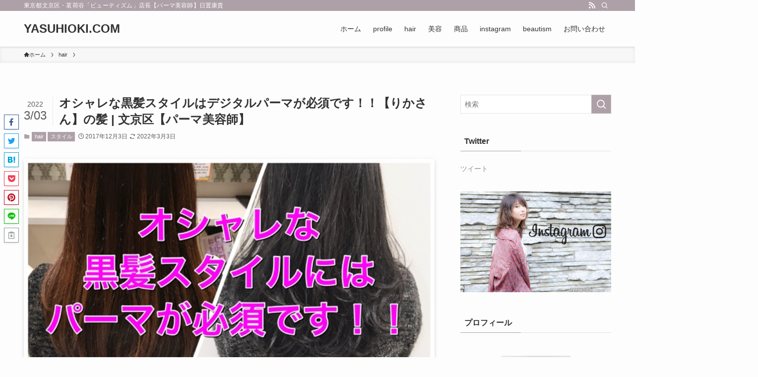

--- FILE ---
content_type: text/html; charset=UTF-8
request_url: https://yasuhioki.com/hair-122/
body_size: 26129
content:
<!DOCTYPE html>
<html lang="ja" data-loaded="false" data-scrolled="false" data-spmenu="closed">
<head>
	<!-- Google Tag Manager -->
<script>(function(w,d,s,l,i){w[l]=w[l]||[];w[l].push({'gtm.start':
new Date().getTime(),event:'gtm.js'});var f=d.getElementsByTagName(s)[0],
j=d.createElement(s),dl=l!='dataLayer'?'&l='+l:'';j.async=true;j.src=
'https://www.googletagmanager.com/gtm.js?id='+i+dl;f.parentNode.insertBefore(j,f);
})(window,document,'script','dataLayer','GTM-M7PJMMC');</script>
<!-- End Google Tag Manager -->
<meta charset="utf-8">
<meta name="format-detection" content="telephone=no">
<meta http-equiv="X-UA-Compatible" content="IE=edge">
<meta name="viewport" content="width=device-width, viewport-fit=cover">
<title>オシャレな黒髪スタイルはデジタルパーマが必須です！！【りかさん】の髪 | 文京区【パーマ美容師】 | YASUHIOKI.COM</title>
<meta name='robots' content='max-image-preview:large' />
<link rel='dns-prefetch' href='//secure.gravatar.com' />
<link rel='dns-prefetch' href='//stats.wp.com' />
<link rel='dns-prefetch' href='//v0.wordpress.com' />
<link rel="alternate" type="application/rss+xml" title="YASUHIOKI.COM &raquo; フィード" href="https://yasuhioki.com/feed/" />
<link rel="alternate" type="application/rss+xml" title="YASUHIOKI.COM &raquo; コメントフィード" href="https://yasuhioki.com/comments/feed/" />
<link rel="alternate" type="application/rss+xml" title="YASUHIOKI.COM &raquo; オシャレな黒髪スタイルはデジタルパーマが必須です！！【りかさん】の髪 | 文京区【パーマ美容師】 のコメントのフィード" href="https://yasuhioki.com/hair-122/feed/" />

<!-- SEO SIMPLE PACK 3.6.2 -->
<meta name="description" content="[ad#ad1] 文京区の茗荷谷にある美容室、ビューティズムの【パーマ美容師】日置です。 黒髪でも似合うパーマあります！ 今日は【りかさん】がご来店くださいました！ [speech_bubble type=&quot;ln&quot; subtype=&quot;R1&quot;">
<link rel="canonical" href="https://yasuhioki.com/hair-122/">
<meta property="og:locale" content="ja_JP">
<meta property="og:type" content="article">
<meta property="og:image" content="https://yasuhioki.com/wp-content/uploads/2017/12/20171204122245.jpg">
<meta property="og:title" content="オシャレな黒髪スタイルはデジタルパーマが必須です！！【りかさん】の髪 | 文京区【パーマ美容師】 | YASUHIOKI.COM">
<meta property="og:description" content="[ad#ad1] 文京区の茗荷谷にある美容室、ビューティズムの【パーマ美容師】日置です。 黒髪でも似合うパーマあります！ 今日は【りかさん】がご来店くださいました！ [speech_bubble type=&quot;ln&quot; subtype=&quot;R1&quot;">
<meta property="og:url" content="https://yasuhioki.com/hair-122/">
<meta property="og:site_name" content="YASUHIOKI.COM">
<meta name="twitter:card" content="summary_large_image">
<!-- Google Analytics (gtag.js) -->
<script async src="https://www.googletagmanager.com/gtag/js?id=G-4NVN57V8CQ"></script>
<script>
	window.dataLayer = window.dataLayer || [];
	function gtag(){dataLayer.push(arguments);}
	gtag("js", new Date());
	gtag("config", "G-4NVN57V8CQ");
</script>
	<!-- / SEO SIMPLE PACK -->

<style id='wp-img-auto-sizes-contain-inline-css' type='text/css'>
img:is([sizes=auto i],[sizes^="auto," i]){contain-intrinsic-size:3000px 1500px}
/*# sourceURL=wp-img-auto-sizes-contain-inline-css */
</style>
<link rel='stylesheet' id='jetpack_related-posts-css' href='https://yasuhioki.com/wp-content/plugins/jetpack/modules/related-posts/related-posts.css?ver=20240116' type='text/css' media='all' />
<style id='wp-block-library-inline-css' type='text/css'>
:root{--wp-block-synced-color:#7a00df;--wp-block-synced-color--rgb:122,0,223;--wp-bound-block-color:var(--wp-block-synced-color);--wp-editor-canvas-background:#ddd;--wp-admin-theme-color:#007cba;--wp-admin-theme-color--rgb:0,124,186;--wp-admin-theme-color-darker-10:#006ba1;--wp-admin-theme-color-darker-10--rgb:0,107,160.5;--wp-admin-theme-color-darker-20:#005a87;--wp-admin-theme-color-darker-20--rgb:0,90,135;--wp-admin-border-width-focus:2px}@media (min-resolution:192dpi){:root{--wp-admin-border-width-focus:1.5px}}.wp-element-button{cursor:pointer}:root .has-very-light-gray-background-color{background-color:#eee}:root .has-very-dark-gray-background-color{background-color:#313131}:root .has-very-light-gray-color{color:#eee}:root .has-very-dark-gray-color{color:#313131}:root .has-vivid-green-cyan-to-vivid-cyan-blue-gradient-background{background:linear-gradient(135deg,#00d084,#0693e3)}:root .has-purple-crush-gradient-background{background:linear-gradient(135deg,#34e2e4,#4721fb 50%,#ab1dfe)}:root .has-hazy-dawn-gradient-background{background:linear-gradient(135deg,#faaca8,#dad0ec)}:root .has-subdued-olive-gradient-background{background:linear-gradient(135deg,#fafae1,#67a671)}:root .has-atomic-cream-gradient-background{background:linear-gradient(135deg,#fdd79a,#004a59)}:root .has-nightshade-gradient-background{background:linear-gradient(135deg,#330968,#31cdcf)}:root .has-midnight-gradient-background{background:linear-gradient(135deg,#020381,#2874fc)}:root{--wp--preset--font-size--normal:16px;--wp--preset--font-size--huge:42px}.has-regular-font-size{font-size:1em}.has-larger-font-size{font-size:2.625em}.has-normal-font-size{font-size:var(--wp--preset--font-size--normal)}.has-huge-font-size{font-size:var(--wp--preset--font-size--huge)}.has-text-align-center{text-align:center}.has-text-align-left{text-align:left}.has-text-align-right{text-align:right}.has-fit-text{white-space:nowrap!important}#end-resizable-editor-section{display:none}.aligncenter{clear:both}.items-justified-left{justify-content:flex-start}.items-justified-center{justify-content:center}.items-justified-right{justify-content:flex-end}.items-justified-space-between{justify-content:space-between}.screen-reader-text{border:0;clip-path:inset(50%);height:1px;margin:-1px;overflow:hidden;padding:0;position:absolute;width:1px;word-wrap:normal!important}.screen-reader-text:focus{background-color:#ddd;clip-path:none;color:#444;display:block;font-size:1em;height:auto;left:5px;line-height:normal;padding:15px 23px 14px;text-decoration:none;top:5px;width:auto;z-index:100000}html :where(.has-border-color){border-style:solid}html :where([style*=border-top-color]){border-top-style:solid}html :where([style*=border-right-color]){border-right-style:solid}html :where([style*=border-bottom-color]){border-bottom-style:solid}html :where([style*=border-left-color]){border-left-style:solid}html :where([style*=border-width]){border-style:solid}html :where([style*=border-top-width]){border-top-style:solid}html :where([style*=border-right-width]){border-right-style:solid}html :where([style*=border-bottom-width]){border-bottom-style:solid}html :where([style*=border-left-width]){border-left-style:solid}html :where(img[class*=wp-image-]){height:auto;max-width:100%}:where(figure){margin:0 0 1em}html :where(.is-position-sticky){--wp-admin--admin-bar--position-offset:var(--wp-admin--admin-bar--height,0px)}@media screen and (max-width:600px){html :where(.is-position-sticky){--wp-admin--admin-bar--position-offset:0px}}

/*# sourceURL=wp-block-library-inline-css */
</style><style id='global-styles-inline-css' type='text/css'>
:root{--wp--preset--aspect-ratio--square: 1;--wp--preset--aspect-ratio--4-3: 4/3;--wp--preset--aspect-ratio--3-4: 3/4;--wp--preset--aspect-ratio--3-2: 3/2;--wp--preset--aspect-ratio--2-3: 2/3;--wp--preset--aspect-ratio--16-9: 16/9;--wp--preset--aspect-ratio--9-16: 9/16;--wp--preset--color--black: #000;--wp--preset--color--cyan-bluish-gray: #abb8c3;--wp--preset--color--white: #fff;--wp--preset--color--pale-pink: #f78da7;--wp--preset--color--vivid-red: #cf2e2e;--wp--preset--color--luminous-vivid-orange: #ff6900;--wp--preset--color--luminous-vivid-amber: #fcb900;--wp--preset--color--light-green-cyan: #7bdcb5;--wp--preset--color--vivid-green-cyan: #00d084;--wp--preset--color--pale-cyan-blue: #8ed1fc;--wp--preset--color--vivid-cyan-blue: #0693e3;--wp--preset--color--vivid-purple: #9b51e0;--wp--preset--color--swl-main: var(--color_main);--wp--preset--color--swl-main-thin: var(--color_main_thin);--wp--preset--color--swl-gray: var(--color_gray);--wp--preset--color--swl-deep-01: var(--color_deep01);--wp--preset--color--swl-deep-02: var(--color_deep02);--wp--preset--color--swl-deep-03: var(--color_deep03);--wp--preset--color--swl-deep-04: var(--color_deep04);--wp--preset--color--swl-pale-01: var(--color_pale01);--wp--preset--color--swl-pale-02: var(--color_pale02);--wp--preset--color--swl-pale-03: var(--color_pale03);--wp--preset--color--swl-pale-04: var(--color_pale04);--wp--preset--gradient--vivid-cyan-blue-to-vivid-purple: linear-gradient(135deg,rgb(6,147,227) 0%,rgb(155,81,224) 100%);--wp--preset--gradient--light-green-cyan-to-vivid-green-cyan: linear-gradient(135deg,rgb(122,220,180) 0%,rgb(0,208,130) 100%);--wp--preset--gradient--luminous-vivid-amber-to-luminous-vivid-orange: linear-gradient(135deg,rgb(252,185,0) 0%,rgb(255,105,0) 100%);--wp--preset--gradient--luminous-vivid-orange-to-vivid-red: linear-gradient(135deg,rgb(255,105,0) 0%,rgb(207,46,46) 100%);--wp--preset--gradient--very-light-gray-to-cyan-bluish-gray: linear-gradient(135deg,rgb(238,238,238) 0%,rgb(169,184,195) 100%);--wp--preset--gradient--cool-to-warm-spectrum: linear-gradient(135deg,rgb(74,234,220) 0%,rgb(151,120,209) 20%,rgb(207,42,186) 40%,rgb(238,44,130) 60%,rgb(251,105,98) 80%,rgb(254,248,76) 100%);--wp--preset--gradient--blush-light-purple: linear-gradient(135deg,rgb(255,206,236) 0%,rgb(152,150,240) 100%);--wp--preset--gradient--blush-bordeaux: linear-gradient(135deg,rgb(254,205,165) 0%,rgb(254,45,45) 50%,rgb(107,0,62) 100%);--wp--preset--gradient--luminous-dusk: linear-gradient(135deg,rgb(255,203,112) 0%,rgb(199,81,192) 50%,rgb(65,88,208) 100%);--wp--preset--gradient--pale-ocean: linear-gradient(135deg,rgb(255,245,203) 0%,rgb(182,227,212) 50%,rgb(51,167,181) 100%);--wp--preset--gradient--electric-grass: linear-gradient(135deg,rgb(202,248,128) 0%,rgb(113,206,126) 100%);--wp--preset--gradient--midnight: linear-gradient(135deg,rgb(2,3,129) 0%,rgb(40,116,252) 100%);--wp--preset--font-size--small: 0.9em;--wp--preset--font-size--medium: 1.1em;--wp--preset--font-size--large: 1.25em;--wp--preset--font-size--x-large: 42px;--wp--preset--font-size--xs: 0.75em;--wp--preset--font-size--huge: 1.6em;--wp--preset--spacing--20: 0.44rem;--wp--preset--spacing--30: 0.67rem;--wp--preset--spacing--40: 1rem;--wp--preset--spacing--50: 1.5rem;--wp--preset--spacing--60: 2.25rem;--wp--preset--spacing--70: 3.38rem;--wp--preset--spacing--80: 5.06rem;--wp--preset--shadow--natural: 6px 6px 9px rgba(0, 0, 0, 0.2);--wp--preset--shadow--deep: 12px 12px 50px rgba(0, 0, 0, 0.4);--wp--preset--shadow--sharp: 6px 6px 0px rgba(0, 0, 0, 0.2);--wp--preset--shadow--outlined: 6px 6px 0px -3px rgb(255, 255, 255), 6px 6px rgb(0, 0, 0);--wp--preset--shadow--crisp: 6px 6px 0px rgb(0, 0, 0);}:where(.is-layout-flex){gap: 0.5em;}:where(.is-layout-grid){gap: 0.5em;}body .is-layout-flex{display: flex;}.is-layout-flex{flex-wrap: wrap;align-items: center;}.is-layout-flex > :is(*, div){margin: 0;}body .is-layout-grid{display: grid;}.is-layout-grid > :is(*, div){margin: 0;}:where(.wp-block-columns.is-layout-flex){gap: 2em;}:where(.wp-block-columns.is-layout-grid){gap: 2em;}:where(.wp-block-post-template.is-layout-flex){gap: 1.25em;}:where(.wp-block-post-template.is-layout-grid){gap: 1.25em;}.has-black-color{color: var(--wp--preset--color--black) !important;}.has-cyan-bluish-gray-color{color: var(--wp--preset--color--cyan-bluish-gray) !important;}.has-white-color{color: var(--wp--preset--color--white) !important;}.has-pale-pink-color{color: var(--wp--preset--color--pale-pink) !important;}.has-vivid-red-color{color: var(--wp--preset--color--vivid-red) !important;}.has-luminous-vivid-orange-color{color: var(--wp--preset--color--luminous-vivid-orange) !important;}.has-luminous-vivid-amber-color{color: var(--wp--preset--color--luminous-vivid-amber) !important;}.has-light-green-cyan-color{color: var(--wp--preset--color--light-green-cyan) !important;}.has-vivid-green-cyan-color{color: var(--wp--preset--color--vivid-green-cyan) !important;}.has-pale-cyan-blue-color{color: var(--wp--preset--color--pale-cyan-blue) !important;}.has-vivid-cyan-blue-color{color: var(--wp--preset--color--vivid-cyan-blue) !important;}.has-vivid-purple-color{color: var(--wp--preset--color--vivid-purple) !important;}.has-black-background-color{background-color: var(--wp--preset--color--black) !important;}.has-cyan-bluish-gray-background-color{background-color: var(--wp--preset--color--cyan-bluish-gray) !important;}.has-white-background-color{background-color: var(--wp--preset--color--white) !important;}.has-pale-pink-background-color{background-color: var(--wp--preset--color--pale-pink) !important;}.has-vivid-red-background-color{background-color: var(--wp--preset--color--vivid-red) !important;}.has-luminous-vivid-orange-background-color{background-color: var(--wp--preset--color--luminous-vivid-orange) !important;}.has-luminous-vivid-amber-background-color{background-color: var(--wp--preset--color--luminous-vivid-amber) !important;}.has-light-green-cyan-background-color{background-color: var(--wp--preset--color--light-green-cyan) !important;}.has-vivid-green-cyan-background-color{background-color: var(--wp--preset--color--vivid-green-cyan) !important;}.has-pale-cyan-blue-background-color{background-color: var(--wp--preset--color--pale-cyan-blue) !important;}.has-vivid-cyan-blue-background-color{background-color: var(--wp--preset--color--vivid-cyan-blue) !important;}.has-vivid-purple-background-color{background-color: var(--wp--preset--color--vivid-purple) !important;}.has-black-border-color{border-color: var(--wp--preset--color--black) !important;}.has-cyan-bluish-gray-border-color{border-color: var(--wp--preset--color--cyan-bluish-gray) !important;}.has-white-border-color{border-color: var(--wp--preset--color--white) !important;}.has-pale-pink-border-color{border-color: var(--wp--preset--color--pale-pink) !important;}.has-vivid-red-border-color{border-color: var(--wp--preset--color--vivid-red) !important;}.has-luminous-vivid-orange-border-color{border-color: var(--wp--preset--color--luminous-vivid-orange) !important;}.has-luminous-vivid-amber-border-color{border-color: var(--wp--preset--color--luminous-vivid-amber) !important;}.has-light-green-cyan-border-color{border-color: var(--wp--preset--color--light-green-cyan) !important;}.has-vivid-green-cyan-border-color{border-color: var(--wp--preset--color--vivid-green-cyan) !important;}.has-pale-cyan-blue-border-color{border-color: var(--wp--preset--color--pale-cyan-blue) !important;}.has-vivid-cyan-blue-border-color{border-color: var(--wp--preset--color--vivid-cyan-blue) !important;}.has-vivid-purple-border-color{border-color: var(--wp--preset--color--vivid-purple) !important;}.has-vivid-cyan-blue-to-vivid-purple-gradient-background{background: var(--wp--preset--gradient--vivid-cyan-blue-to-vivid-purple) !important;}.has-light-green-cyan-to-vivid-green-cyan-gradient-background{background: var(--wp--preset--gradient--light-green-cyan-to-vivid-green-cyan) !important;}.has-luminous-vivid-amber-to-luminous-vivid-orange-gradient-background{background: var(--wp--preset--gradient--luminous-vivid-amber-to-luminous-vivid-orange) !important;}.has-luminous-vivid-orange-to-vivid-red-gradient-background{background: var(--wp--preset--gradient--luminous-vivid-orange-to-vivid-red) !important;}.has-very-light-gray-to-cyan-bluish-gray-gradient-background{background: var(--wp--preset--gradient--very-light-gray-to-cyan-bluish-gray) !important;}.has-cool-to-warm-spectrum-gradient-background{background: var(--wp--preset--gradient--cool-to-warm-spectrum) !important;}.has-blush-light-purple-gradient-background{background: var(--wp--preset--gradient--blush-light-purple) !important;}.has-blush-bordeaux-gradient-background{background: var(--wp--preset--gradient--blush-bordeaux) !important;}.has-luminous-dusk-gradient-background{background: var(--wp--preset--gradient--luminous-dusk) !important;}.has-pale-ocean-gradient-background{background: var(--wp--preset--gradient--pale-ocean) !important;}.has-electric-grass-gradient-background{background: var(--wp--preset--gradient--electric-grass) !important;}.has-midnight-gradient-background{background: var(--wp--preset--gradient--midnight) !important;}.has-small-font-size{font-size: var(--wp--preset--font-size--small) !important;}.has-medium-font-size{font-size: var(--wp--preset--font-size--medium) !important;}.has-large-font-size{font-size: var(--wp--preset--font-size--large) !important;}.has-x-large-font-size{font-size: var(--wp--preset--font-size--x-large) !important;}
/*# sourceURL=global-styles-inline-css */
</style>

<link rel='stylesheet' id='swell-icons-css' href='https://yasuhioki.com/wp-content/themes/swell/build/css/swell-icons.css?ver=2.7.3.2' type='text/css' media='all' />
<link rel='stylesheet' id='main_style-css' href='https://yasuhioki.com/wp-content/themes/swell/build/css/main.css?ver=2.7.3.2' type='text/css' media='all' />
<link rel='stylesheet' id='swell_blocks-css' href='https://yasuhioki.com/wp-content/themes/swell/build/css/blocks.css?ver=2.7.3.2' type='text/css' media='all' />
<style id='swell_custom-inline-css' type='text/css'>
:root{--swl-fz--content:4vw;--swl-font_family:"游ゴシック体", "Yu Gothic", YuGothic, "Hiragino Kaku Gothic ProN", "Hiragino Sans", Meiryo, sans-serif;--swl-font_weight:500;--color_main:#ada1a7;--color_text:#333;--color_link:#9b9096;--color_htag:#ada1a7;--color_bg:#fdfdfd;--color_gradient1:#d8ffff;--color_gradient2:#87e7ff;--color_main_thin:rgba(216, 201, 209, 0.05 );--color_main_dark:rgba(130, 121, 125, 1 );--color_list_check:#ada1a7;--color_list_num:#ada1a7;--color_list_good:#dd9933;--color_list_triangle:#f4e03a;--color_list_bad:#f36060;--color_faq_q:#d55656;--color_faq_a:#6599b7;--color_icon_good:#3cd250;--color_icon_good_bg:#ecffe9;--color_icon_bad:#4b73eb;--color_icon_bad_bg:#eafaff;--color_icon_info:#f578b4;--color_icon_info_bg:#fff0fa;--color_icon_announce:#ffa537;--color_icon_announce_bg:#fff5f0;--color_icon_pen:#7a7a7a;--color_icon_pen_bg:#f7f7f7;--color_icon_book:#787364;--color_icon_book_bg:#f8f6ef;--color_icon_point:#ffa639;--color_icon_check:#86d67c;--color_icon_batsu:#f36060;--color_icon_hatena:#5295cc;--color_icon_caution:#f7da38;--color_icon_memo:#84878a;--color_deep01:#e44141;--color_deep02:#3d79d5;--color_deep03:#63a84d;--color_deep04:#f09f4d;--color_pale01:#fff2f0;--color_pale02:#f3f8fd;--color_pale03:#f1f9ee;--color_pale04:#fdf9ee;--color_mark_blue:#b7e3ff;--color_mark_green:#bdf9c3;--color_mark_yellow:#fcf69f;--color_mark_orange:#ffddbc;--border01:solid 1px var(--color_main);--border02:double 4px var(--color_main);--border03:dashed 2px var(--color_border);--border04:solid 4px var(--color_gray);--card_posts_thumb_ratio:56.25%;--list_posts_thumb_ratio:61.805%;--big_posts_thumb_ratio:56.25%;--thumb_posts_thumb_ratio:61.805%;--color_header_bg:#fdfdfd;--color_header_text:#333;--color_footer_bg:#fdfdfd;--color_footer_text:#333;--container_size:1200px;--article_size:900px;--logo_size_sp:48px;--logo_size_pc:40px;--logo_size_pcfix:32px;}.swl-cell-bg[data-icon="doubleCircle"]{--cell-icon-color:#ffc977}.swl-cell-bg[data-icon="circle"]{--cell-icon-color:#94e29c}.swl-cell-bg[data-icon="triangle"]{--cell-icon-color:#eeda2f}.swl-cell-bg[data-icon="close"]{--cell-icon-color:#ec9191}.swl-cell-bg[data-icon="hatena"]{--cell-icon-color:#93c9da}.swl-cell-bg[data-icon="check"]{--cell-icon-color:#94e29c}.swl-cell-bg[data-icon="line"]{--cell-icon-color:#9b9b9b}.cap_box[data-colset="col1"]{--capbox-color:#f59b5f;--capbox-color--bg:#fff8eb}.cap_box[data-colset="col2"]{--capbox-color:#5fb9f5;--capbox-color--bg:#edf5ff}.cap_box[data-colset="col3"]{--capbox-color:#2fcd90;--capbox-color--bg:#eafaf2}.red_{--the-btn-color:#ff8ec3;--the-btn-color2:#9067ce;--the-solid-shadow: rgba(191, 107, 146, 1 )}.blue_{--the-btn-color:#338df4;--the-btn-color2:#35eaff;--the-solid-shadow: rgba(38, 106, 183, 1 )}.green_{--the-btn-color:#62d847;--the-btn-color2:#7bf7bd;--the-solid-shadow: rgba(74, 162, 53, 1 )}.is-style-btn_normal,.is-style-btn_shiny{--the-btn-bg: linear-gradient(100deg,var(--the-btn-color) 0%,var(--the-btn-color2) 100%)}.is-style-btn_normal{--the-btn-radius:80px}.is-style-btn_solid{--the-btn-radius:80px}.is-style-btn_shiny{--the-btn-radius:80px}.is-style-btn_line{--the-btn-radius:80px}.post_content blockquote{padding:1.5em 2em 1.5em 3em}.post_content blockquote::before{content:"";display:block;width:5px;height:calc(100% - 3em);top:1.5em;left:1.5em;border-left:solid 1px rgba(180,180,180,.75);border-right:solid 1px rgba(180,180,180,.75);}.mark_blue{background:-webkit-linear-gradient(transparent 64%,var(--color_mark_blue) 0%);background:linear-gradient(transparent 64%,var(--color_mark_blue) 0%)}.mark_green{background:-webkit-linear-gradient(transparent 64%,var(--color_mark_green) 0%);background:linear-gradient(transparent 64%,var(--color_mark_green) 0%)}.mark_yellow{background:-webkit-linear-gradient(transparent 64%,var(--color_mark_yellow) 0%);background:linear-gradient(transparent 64%,var(--color_mark_yellow) 0%)}.mark_orange{background:-webkit-linear-gradient(transparent 64%,var(--color_mark_orange) 0%);background:linear-gradient(transparent 64%,var(--color_mark_orange) 0%)}[class*="is-style-icon_"]{color:#333;border-width:0}[class*="is-style-big_icon_"]{border-width:2px;border-style:solid}[data-col="gray"] .c-balloon__text{background:#f7f7f7;border-color:#ccc}[data-col="gray"] .c-balloon__before{border-right-color:#f7f7f7}[data-col="green"] .c-balloon__text{background:#d1f8c2;border-color:#9ddd93}[data-col="green"] .c-balloon__before{border-right-color:#d1f8c2}[data-col="blue"] .c-balloon__text{background:#e2f6ff;border-color:#93d2f0}[data-col="blue"] .c-balloon__before{border-right-color:#e2f6ff}[data-col="red"] .c-balloon__text{background:#ffebeb;border-color:#f48789}[data-col="red"] .c-balloon__before{border-right-color:#ffebeb}[data-col="yellow"] .c-balloon__text{background:#f9f7d2;border-color:#fbe593}[data-col="yellow"] .c-balloon__before{border-right-color:#f9f7d2}.-type-list2 .p-postList__body::after,.-type-big .p-postList__body::after{content: "READ MORE »";}.c-postThumb__cat{background-color:#ada1a7;color:#fff;background-image: repeating-linear-gradient(-45deg,rgba(255,255,255,.1),rgba(255,255,255,.1) 6px,transparent 6px,transparent 12px)}.post_content h2{background:var(--color_htag);padding:.75em 1em;color:#fff}.post_content h2::before{position:absolute;display:block;pointer-events:none;content:"";top:-4px;left:0;width:100%;height:calc(100% + 4px);box-sizing:content-box;border-top:solid 2px var(--color_htag);border-bottom:solid 2px var(--color_htag)}.post_content h3{padding:0 .5em .5em}.post_content h3::before{content:"";width:100%;height:2px;background: repeating-linear-gradient(90deg, var(--color_htag) 0%, var(--color_htag) 29.3%, rgba(150,150,150,.2) 29.3%, rgba(150,150,150,.2) 100%)}.post_content h4{padding:0 0 0 16px;border-left:solid 2px var(--color_htag)}.l-header{box-shadow: 0 1px 4px rgba(0,0,0,.12)}.l-header__bar{color:#fff;background:var(--color_main)}.l-header__menuBtn{order:1}.l-header__customBtn{order:3}.c-gnav a::after{background:var(--color_main);width:100%;height:2px;transform:scaleX(0)}.p-spHeadMenu .menu-item.-current{border-bottom-color:var(--color_main)}.c-gnav > li:hover > a::after,.c-gnav > .-current > a::after{transform: scaleX(1)}.c-gnav .sub-menu{color:#333;background:#fff}.l-fixHeader::before{opacity:1}#pagetop{border-radius:50%}#fix_tocbtn{border-radius:50%}#fix_bottom_menu{color:#333}#fix_bottom_menu::before{background:#fff;opacity:0.9}.c-widget__title.-spmenu{padding:.5em .75em;border-radius:var(--swl-radius--2, 0px);background:var(--color_main);color:#fff;}.c-widget__title.-footer{padding:.5em}.c-widget__title.-footer::before{content:"";bottom:0;left:0;width:40%;z-index:1;background:var(--color_main)}.c-widget__title.-footer::after{content:"";bottom:0;left:0;width:100%;background:var(--color_border)}.c-secTitle{border-left:solid 2px var(--color_main);padding:0em .75em}.p-spMenu{color:#333}.p-spMenu__inner::before{background:#fdfdfd;opacity:1}.p-spMenu__overlay{background:#000;opacity:0.6}[class*="page-numbers"]{color:#fff;background-color:#dedede}a{text-decoration: none}.l-topTitleArea.c-filterLayer::before{background-color:#000;opacity:0.2;content:""}@media screen and (min-width: 960px){:root{}}@media screen and (max-width: 959px){:root{}.l-header__logo{order:2;text-align:center}}@media screen and (min-width: 600px){:root{--swl-fz--content:16px;}}@media screen and (max-width: 599px){:root{}}@media (min-width: 1108px) {.alignwide{left:-100px;width:calc(100% + 200px);}}@media (max-width: 1108px) {.-sidebar-off .swell-block-fullWide__inner.l-container .alignwide{left:0px;width:100%;}}.l-fixHeader .l-fixHeader__gnav{order:0}[data-scrolled=true] .l-fixHeader[data-ready]{opacity:1;-webkit-transform:translateY(0)!important;transform:translateY(0)!important;visibility:visible}.-body-solid .l-fixHeader{box-shadow:0 2px 4px var(--swl-color_shadow)}.l-fixHeader__inner{align-items:stretch;color:var(--color_header_text);display:flex;padding-bottom:0;padding-top:0;position:relative;z-index:1}.l-fixHeader__logo{align-items:center;display:flex;line-height:1;margin-right:24px;order:0;padding:16px 0}[data-scrolled=true] #fix_bottom_menu{bottom:0}#fix_bottom_menu{box-shadow:0 0 4px rgba(0,0,0,.1);transition:bottom .4s;width:100%;z-index:100}#fix_bottom_menu:before{display:block;z-index:0}#fix_bottom_menu .menu_list{align-items:center;display:flex;height:50px;justify-content:space-between;padding:2px 0 0;position:relative;z-index:1}#fix_bottom_menu .menu_btn .open_btn{opacity:1;-webkit-transform:scale(1.1);transform:scale(1.1)}#fix_bottom_menu .menu-item{flex:1 1 100%;margin:0;padding:0;text-align:center}#fix_bottom_menu .menu-item a{color:inherit;display:block;line-height:1;text-decoration:none}#fix_bottom_menu .menu-item i{color:inherit;display:block;font-size:20px;height:20px;line-height:20px;text-align:center}#fix_bottom_menu .menu-item i:before{color:inherit;display:inline-block}#fix_bottom_menu span{color:inherit;display:block;font-size:10px;line-height:1;margin-top:4px;width:100%}@media (max-width:959px){#fix_bottom_menu{display:block;padding-bottom:calc(env(safe-area-inset-bottom)*.5)}}.is-style-btn_normal a,.is-style-btn_shiny a{box-shadow:var(--swl-btn_shadow)}.c-shareBtns__btn,.is-style-balloon>.c-tabList .c-tabList__button,.p-snsCta,[class*=page-numbers]{box-shadow:var(--swl-box_shadow)}.p-articleThumb__img,.p-articleThumb__youtube{box-shadow:var(--swl-img_shadow)}.p-pickupBanners__item .c-bannerLink,.p-postList__thumb{box-shadow:0 2px 8px rgba(0,0,0,.1),0 4px 4px -4px rgba(0,0,0,.1)}.p-postList.-w-ranking li:before{background-image:repeating-linear-gradient(-45deg,hsla(0,0%,100%,.1),hsla(0,0%,100%,.1) 6px,transparent 0,transparent 12px);box-shadow:1px 1px 4px rgba(0,0,0,.2)}.l-header__bar{position:relative;width:100%}.l-header__bar .c-catchphrase{color:inherit;font-size:12px;letter-spacing:var(--swl-letter_spacing,.2px);line-height:14px;margin-right:auto;overflow:hidden;padding:4px 0;white-space:nowrap;width:50%}.l-header__bar .c-iconList .c-iconList__link{margin:0;padding:4px 6px}.l-header__barInner{align-items:center;display:flex;justify-content:flex-end}@media (min-width:960px){.-series .l-header__inner{align-items:stretch;display:flex}.-series .l-header__logo{align-items:center;display:flex;flex-wrap:wrap;margin-right:24px;padding:16px 0}.-series .l-header__logo .c-catchphrase{font-size:13px;padding:4px 0}.-series .c-headLogo{margin-right:16px}.-series-right .l-header__inner{justify-content:space-between}.-series-right .c-gnavWrap{margin-left:auto}.-series-right .w-header{margin-left:12px}.-series-left .w-header{margin-left:auto}}@media (min-width:960px) and (min-width:600px){.-series .c-headLogo{max-width:400px}}.c-gnav .sub-menu a:before,.c-listMenu a:before{-webkit-font-smoothing:antialiased;-moz-osx-font-smoothing:grayscale;font-family:icomoon!important;font-style:normal;font-variant:normal;font-weight:400;line-height:1;text-transform:none}.c-submenuToggleBtn{display:none}.c-listMenu a{padding:.75em 1em .75em 1.5em;transition:padding .25s}.c-listMenu a:hover{padding-left:1.75em;padding-right:.75em}.c-gnav .sub-menu a:before,.c-listMenu a:before{color:inherit;content:"\e921";display:inline-block;left:2px;position:absolute;top:50%;-webkit-transform:translateY(-50%);transform:translateY(-50%);vertical-align:middle}.widget_categories>ul>.cat-item>a,.wp-block-categories-list>li>a{padding-left:1.75em}.c-listMenu .children,.c-listMenu .sub-menu{margin:0}.c-listMenu .children a,.c-listMenu .sub-menu a{font-size:.9em;padding-left:2.5em}.c-listMenu .children a:before,.c-listMenu .sub-menu a:before{left:1em}.c-listMenu .children a:hover,.c-listMenu .sub-menu a:hover{padding-left:2.75em}.c-listMenu .children ul a,.c-listMenu .sub-menu ul a{padding-left:3.25em}.c-listMenu .children ul a:before,.c-listMenu .sub-menu ul a:before{left:1.75em}.c-listMenu .children ul a:hover,.c-listMenu .sub-menu ul a:hover{padding-left:3.5em}.c-gnav li:hover>.sub-menu{opacity:1;visibility:visible}.c-gnav .sub-menu:before{background:inherit;content:"";height:100%;left:0;position:absolute;top:0;width:100%;z-index:0}.c-gnav .sub-menu .sub-menu{left:100%;top:0;z-index:-1}.c-gnav .sub-menu a{padding-left:2em}.c-gnav .sub-menu a:before{left:.5em}.c-gnav .sub-menu a:hover .ttl{left:4px}:root{--color_content_bg:var(--color_bg);}.c-widget__title.-side{padding:.5em}.c-widget__title.-side::before{content:"";bottom:0;left:0;width:40%;z-index:1;background:var(--color_main)}.c-widget__title.-side::after{content:"";bottom:0;left:0;width:100%;background:var(--color_border)}.c-shareBtns__btn:not(:hover){background:none}.-fix .c-shareBtns__btn:not(:hover){background:#fff}.c-shareBtns__btn:not(:hover) .c-shareBtns__icon{color:inherit}.c-shareBtns__item:not(:last-child){margin-right:8px}.c-shareBtns__btn{padding:8px 0;transition:background-color .25s;border: solid 1px}@media screen and (min-width: 960px){:root{}}@media screen and (max-width: 959px){:root{}}@media screen and (min-width: 600px){:root{}}@media screen and (max-width: 599px){:root{}}.swell-block-fullWide__inner.l-container{--swl-fw_inner_pad:var(--swl-pad_container,0px)}@media (min-width:960px){.-sidebar-on .l-content .alignfull,.-sidebar-on .l-content .alignwide{left:-16px;width:calc(100% + 32px)}.swell-block-fullWide__inner.l-article{--swl-fw_inner_pad:var(--swl-pad_post_content,0px)}.-sidebar-on .swell-block-fullWide__inner .alignwide{left:0;width:100%}.-sidebar-on .swell-block-fullWide__inner .alignfull{left:calc(0px - var(--swl-fw_inner_pad, 0))!important;margin-left:0!important;margin-right:0!important;width:calc(100% + var(--swl-fw_inner_pad, 0)*2)!important}}.p-relatedPosts .p-postList__item{margin-bottom:1.5em}.p-relatedPosts .p-postList__times,.p-relatedPosts .p-postList__times>:last-child{margin-right:0}@media (min-width:600px){.p-relatedPosts .p-postList__item{width:33.33333%}}@media screen and (min-width:600px) and (max-width:1239px){.p-relatedPosts .p-postList__item:nth-child(7),.p-relatedPosts .p-postList__item:nth-child(8){display:none}}@media screen and (min-width:1240px){.p-relatedPosts .p-postList__item{width:25%}}.-index-off .p-toc,.swell-toc-placeholder:empty{display:none}.p-toc.-modal{height:100%;margin:0;overflow-y:auto;padding:0}#main_content .p-toc{border-radius:var(--swl-radius--2,0);margin:4em auto;max-width:800px}#sidebar .p-toc{margin-top:-.5em}.p-toc .__pn:before{content:none!important;counter-increment:none}.p-toc .__prev{margin:0 0 1em}.p-toc .__next{margin:1em 0 0}.p-toc.is-omitted:not([data-omit=ct]) [data-level="2"] .p-toc__childList{display:none}.p-toc.is-omitted:not([data-omit=nest]){position:relative}.p-toc.is-omitted:not([data-omit=nest]):before{background:linear-gradient(hsla(0,0%,100%,0),var(--color_bg));bottom:5em;content:"";height:4em;left:0;opacity:.75;pointer-events:none;position:absolute;width:100%;z-index:1}.p-toc.is-omitted:not([data-omit=nest]):after{background:var(--color_bg);bottom:0;content:"";height:5em;left:0;opacity:.75;position:absolute;width:100%;z-index:1}.p-toc.is-omitted:not([data-omit=nest]) .__next,.p-toc.is-omitted:not([data-omit=nest]) [data-omit="1"]{display:none}.p-toc .p-toc__expandBtn{background-color:#f7f7f7;border:rgba(0,0,0,.2);border-radius:5em;box-shadow:0 0 0 1px #bbb;color:#333;display:block;font-size:14px;line-height:1.5;margin:.75em auto 0;min-width:6em;padding:.5em 1em;position:relative;transition:box-shadow .25s;z-index:2}.p-toc[data-omit=nest] .p-toc__expandBtn{display:inline-block;font-size:13px;margin:0 0 0 1.25em;padding:.5em .75em}.p-toc:not([data-omit=nest]) .p-toc__expandBtn:after,.p-toc:not([data-omit=nest]) .p-toc__expandBtn:before{border-top-color:inherit;border-top-style:dotted;border-top-width:3px;content:"";display:block;height:1px;position:absolute;top:calc(50% - 1px);transition:border-color .25s;width:100%;width:22px}.p-toc:not([data-omit=nest]) .p-toc__expandBtn:before{right:calc(100% + 1em)}.p-toc:not([data-omit=nest]) .p-toc__expandBtn:after{left:calc(100% + 1em)}.p-toc.is-expanded .p-toc__expandBtn{border-color:transparent}.p-toc__ttl{display:block;font-size:1.2em;line-height:1;position:relative;text-align:center}.p-toc__ttl:before{content:"\e918";display:inline-block;font-family:icomoon;margin-right:.5em;padding-bottom:2px;vertical-align:middle}#index_modal .p-toc__ttl{margin-bottom:.5em}.p-toc__list li{line-height:1.6}.p-toc__list>li+li{margin-top:.5em}.p-toc__list .p-toc__childList{padding-left:.5em}.p-toc__list [data-level="3"]{font-size:.9em}.p-toc__list .mininote{display:none}.post_content .p-toc__list{padding-left:0}#sidebar .p-toc__list{margin-bottom:0}#sidebar .p-toc__list .p-toc__childList{padding-left:0}.p-toc__link{color:inherit;font-size:inherit;text-decoration:none}.p-toc__link:hover{opacity:.8}.p-toc.-double{background:var(--color_gray);background:linear-gradient(-45deg,transparent 25%,var(--color_gray) 25%,var(--color_gray) 50%,transparent 50%,transparent 75%,var(--color_gray) 75%,var(--color_gray));background-clip:padding-box;background-size:4px 4px;border-bottom:4px double var(--color_border);border-top:4px double var(--color_border);padding:1.5em 1em 1em}.p-toc.-double .p-toc__ttl{margin-bottom:.75em}@media (min-width:960px){#main_content .p-toc{width:92%}}@media (hover:hover){.p-toc .p-toc__expandBtn:hover{border-color:transparent;box-shadow:0 0 0 2px currentColor}}@media (min-width:600px){.p-toc.-double{padding:2em}}.p-pnLinks{align-items:stretch;display:flex;justify-content:space-between;margin:2em 0}.p-pnLinks__item{font-size:3vw;position:relative;width:49%}.p-pnLinks__item:before{content:"";display:block;height:.5em;pointer-events:none;position:absolute;top:50%;width:.5em;z-index:1}.p-pnLinks__item.-prev:before{border-bottom:1px solid;border-left:1px solid;left:.35em;-webkit-transform:rotate(45deg) translateY(-50%);transform:rotate(45deg) translateY(-50%)}.p-pnLinks__item.-prev .p-pnLinks__thumb{margin-right:8px}.p-pnLinks__item.-next .p-pnLinks__link{justify-content:flex-end}.p-pnLinks__item.-next:before{border-bottom:1px solid;border-right:1px solid;right:.35em;-webkit-transform:rotate(-45deg) translateY(-50%);transform:rotate(-45deg) translateY(-50%)}.p-pnLinks__item.-next .p-pnLinks__thumb{margin-left:8px;order:2}.p-pnLinks__item.-next:first-child{margin-left:auto}.p-pnLinks__link{align-items:center;border-radius:var(--swl-radius--2,0);color:inherit;display:flex;height:100%;line-height:1.4;min-height:4em;padding:.6em 1em .5em;position:relative;text-decoration:none;transition:box-shadow .25s;width:100%}.p-pnLinks__thumb{border-radius:var(--swl-radius--4,0);height:32px;-o-object-fit:cover;object-fit:cover;width:48px}.p-pnLinks .-prev .p-pnLinks__link{border-left:1.25em solid var(--color_main)}.p-pnLinks .-prev:before{color:#fff}.p-pnLinks .-next .p-pnLinks__link{border-right:1.25em solid var(--color_main)}.p-pnLinks .-next:before{color:#fff}@media (max-width:959px){.p-pnLinks.-thumb-on{display:block}.p-pnLinks.-thumb-on .p-pnLinks__item{width:100%}}@media (min-width:600px){.p-pnLinks__item{font-size:13px}.p-pnLinks__thumb{height:48px;width:72px}.p-pnLinks__title{transition:-webkit-transform .25s;transition:transform .25s;transition:transform .25s,-webkit-transform .25s}.-prev>.p-pnLinks__link:hover .p-pnLinks__title{-webkit-transform:translateX(4px);transform:translateX(4px)}.-next>.p-pnLinks__link:hover .p-pnLinks__title{-webkit-transform:translateX(-4px);transform:translateX(-4px)}.p-pnLinks .-prev .p-pnLinks__link:hover{box-shadow:1px 1px 2px var(--swl-color_shadow)}.p-pnLinks .-next .p-pnLinks__link:hover{box-shadow:-1px 1px 2px var(--swl-color_shadow)}}.p-snsCta{background:#1d1d1d;border-radius:var(--swl-radius--8,0);color:#fff;margin:2em auto;overflow:hidden;position:relative;text-align:center;width:100%}.p-snsCta .fb-like{margin:2px 4px}.p-snsCta .c-instaFollowLink,.p-snsCta .twitter-follow-button{margin:2px 8px}.p-snsCta .c-instaFollowLink:hover,.p-snsCta .fb-like:hover{opacity:.8}.p-snsCta .fb-like>span{display:block}.p-snsCta__body{background:rgba(0,0,0,.7);display:flex;flex-direction:column;justify-content:center;min-height:40vw;padding:1em;position:relative;z-index:1}.p-snsCta__figure{height:100%;margin:0;padding:0;position:absolute;width:100%;z-index:0}.p-snsCta__message{font-size:3.2vw;margin-bottom:1em}.p-snsCta__btns{display:flex;flex-wrap:wrap;justify-content:center}.c-instaFollowLink{align-items:center;background:linear-gradient(135deg,#427eff,#f13f79 70%) no-repeat;border-radius:3px;color:#fff;display:inline-flex;font-size:11px;height:20px;line-height:1;overflow:hidden;padding:0 6px;position:relative;text-decoration:none}.c-instaFollowLink:before{background:linear-gradient(15deg,#ffdb2c,#f9764c 25%,rgba(255,77,64,0) 50%) no-repeat;content:"";height:100%;left:0;position:absolute;top:0;width:100%}.c-instaFollowLink i{font-size:12px;margin-right:4px}.c-instaFollowLink i,.c-instaFollowLink span{position:relative;white-space:nowrap;z-index:1}@media (min-width:600px){.p-snsCta__body{min-height:200px}.p-snsCta__message{font-size:16px}}
/*# sourceURL=swell_custom-inline-css */
</style>
<link rel='stylesheet' id='swell-parts/footer-css' href='https://yasuhioki.com/wp-content/themes/swell/build/css/modules/parts/footer.css?ver=2.7.3.2' type='text/css' media='all' />
<link rel='stylesheet' id='swell-page/single-css' href='https://yasuhioki.com/wp-content/themes/swell/build/css/modules/page/single.css?ver=2.7.3.2' type='text/css' media='all' />
<style id='classic-theme-styles-inline-css' type='text/css'>
/*! This file is auto-generated */
.wp-block-button__link{color:#fff;background-color:#32373c;border-radius:9999px;box-shadow:none;text-decoration:none;padding:calc(.667em + 2px) calc(1.333em + 2px);font-size:1.125em}.wp-block-file__button{background:#32373c;color:#fff;text-decoration:none}
/*# sourceURL=/wp-includes/css/classic-themes.min.css */
</style>
<link rel='stylesheet' id='pz-linkcard-css-css' href='//yasuhioki.com/wp-content/uploads/pz-linkcard/style/style.min.css?ver=2.5.6.5.1' type='text/css' media='all' />
<link rel='stylesheet' id='ppress-frontend-css' href='https://yasuhioki.com/wp-content/plugins/wp-user-avatar/assets/css/frontend.min.css?ver=4.16.8' type='text/css' media='all' />
<link rel='stylesheet' id='ppress-flatpickr-css' href='https://yasuhioki.com/wp-content/plugins/wp-user-avatar/assets/flatpickr/flatpickr.min.css?ver=4.16.8' type='text/css' media='all' />
<link rel='stylesheet' id='ppress-select2-css' href='https://yasuhioki.com/wp-content/plugins/wp-user-avatar/assets/select2/select2.min.css?ver=6.9' type='text/css' media='all' />
<link rel='stylesheet' id='child_style-css' href='https://yasuhioki.com/wp-content/themes/swell_child/style.css?ver=2022012213644' type='text/css' media='all' />
<link rel='stylesheet' id='ponhiro-blocks-front-css' href='https://yasuhioki.com/wp-content/plugins/useful-blocks/dist/css/front.css?ver=1.7.4' type='text/css' media='all' />
<style id='ponhiro-blocks-front-inline-css' type='text/css'>
:root{--pb_colset_yellow:#fdc44f;--pb_colset_yellow_thin:#fef9ed;--pb_colset_yellow_dark:#b4923a;--pb_colset_pink:#fd9392;--pb_colset_pink_thin:#ffefef;--pb_colset_pink_dark:#d07373;--pb_colset_green:#91c13e;--pb_colset_green_thin:#f2f8e8;--pb_colset_green_dark:#61841f;--pb_colset_blue:#6fc7e1;--pb_colset_blue_thin:#f0f9fc;--pb_colset_blue_dark:#419eb9;--pb_colset_cvbox_01_bg:#f5f5f5;--pb_colset_cvbox_01_list:#3190b7;--pb_colset_cvbox_01_btn:#91c13e;--pb_colset_cvbox_01_shadow:#628328;--pb_colset_cvbox_01_note:#fdc44f;--pb_colset_compare_01_l:#6fc7e1;--pb_colset_compare_01_l_bg:#f0f9fc;--pb_colset_compare_01_r:#ffa883;--pb_colset_compare_01_r_bg:#fff6f2;--pb_colset_iconbox_01:#6e828a;--pb_colset_iconbox_01_bg:#fff;--pb_colset_iconbox_01_icon:#ee8f81;--pb_colset_bargraph_01:#9dd9dd;--pb_colset_bargraph_01_bg:#fafafa;--pb_colset_bar_01:#f8db92;--pb_colset_bar_02:#fda9a8;--pb_colset_bar_03:#bdda8b;--pb_colset_bar_04:#a1c6f1;--pb_colset_rating_01_bg:#fafafa;--pb_colset_rating_01_text:#71828a;--pb_colset_rating_01_label:#71828a;--pb_colset_rating_01_point:#ee8f81;}.pb-iconbox__figure[data-iconset="01"]{background-image: url(https://yasuhioki.com/wp-content/plugins/useful-blocks/assets/img/a_person.png)}.pb-iconbox__figure[data-iconset="02"]{background-image: url(https://yasuhioki.com/wp-content/plugins/useful-blocks/assets/img/a_person.png)}.pb-iconbox__figure[data-iconset="03"]{background-image: url(https://yasuhioki.com/wp-content/plugins/useful-blocks/assets/img/a_person.png)}.pb-iconbox__figure[data-iconset="04"]{background-image: url(https://yasuhioki.com/wp-content/plugins/useful-blocks/assets/img/a_person.png)}
/*# sourceURL=ponhiro-blocks-front-inline-css */
</style>
<link rel='stylesheet' id='pochipp-front-css' href='https://yasuhioki.com/wp-content/plugins/pochipp/dist/css/style.css?ver=1.18.3' type='text/css' media='all' />
<link rel='stylesheet' id='stork-to-swell-style-css' href='https://yasuhioki.com/wp-content/plugins/stork-to-swell/assets/css/stork.css?ver=1.1.0' type='text/css' media='all' />
<link rel='stylesheet' id='sharedaddy-css' href='https://yasuhioki.com/wp-content/plugins/jetpack/modules/sharedaddy/sharing.css?ver=15.4' type='text/css' media='all' />
<link rel='stylesheet' id='social-logos-css' href='https://yasuhioki.com/wp-content/plugins/jetpack/_inc/social-logos/social-logos.min.css?ver=15.4' type='text/css' media='all' />
<style id='quads-styles-inline-css' type='text/css'>

    .quads-location ins.adsbygoogle {
        background: transparent !important;
    }.quads-location .quads_rotator_img{ opacity:1 !important;}
    .quads.quads_ad_container { display: grid; grid-template-columns: auto; grid-gap: 10px; padding: 10px; }
    .grid_image{animation: fadeIn 0.5s;-webkit-animation: fadeIn 0.5s;-moz-animation: fadeIn 0.5s;
        -o-animation: fadeIn 0.5s;-ms-animation: fadeIn 0.5s;}
    .quads-ad-label { font-size: 12px; text-align: center; color: #333;}
    .quads_click_impression { display: none;} .quads-location, .quads-ads-space{max-width:100%;} @media only screen and (max-width: 480px) { .quads-ads-space, .penci-builder-element .quads-ads-space{max-width:340px;}}
/*# sourceURL=quads-styles-inline-css */
</style>
<script type="text/javascript" id="jetpack_related-posts-js-extra">
/* <![CDATA[ */
var related_posts_js_options = {"post_heading":"h4"};
//# sourceURL=jetpack_related-posts-js-extra
/* ]]> */
</script>
<script type="text/javascript" src="https://yasuhioki.com/wp-content/plugins/jetpack/_inc/build/related-posts/related-posts.min.js?ver=20240116" id="jetpack_related-posts-js"></script>
<script type="text/javascript" src="https://yasuhioki.com/wp-includes/js/jquery/jquery.min.js?ver=3.7.1" id="jquery-core-js"></script>
<script type="text/javascript" src="https://yasuhioki.com/wp-content/plugins/wp-user-avatar/assets/flatpickr/flatpickr.min.js?ver=4.16.8" id="ppress-flatpickr-js"></script>
<script type="text/javascript" src="https://yasuhioki.com/wp-content/plugins/wp-user-avatar/assets/select2/select2.min.js?ver=4.16.8" id="ppress-select2-js"></script>
<script type="text/javascript" id="quads-scripts-js-extra">
/* <![CDATA[ */
var quads = {"version":"2.0.98.1","allowed_click":"3","quads_click_limit":"3","quads_ban_duration":"7"};
//# sourceURL=quads-scripts-js-extra
/* ]]> */
</script>
<script type="text/javascript" src="https://yasuhioki.com/wp-content/plugins/quick-adsense-reloaded/assets/js/fraud_protection.min.js?ver=2.0.98.1" id="quads-scripts-js"></script>

<noscript><link href="https://yasuhioki.com/wp-content/themes/swell/build/css/noscript.css" rel="stylesheet"></noscript>
<link rel="https://api.w.org/" href="https://yasuhioki.com/wp-json/" /><link rel="alternate" title="JSON" type="application/json" href="https://yasuhioki.com/wp-json/wp/v2/posts/3509" /><link rel='shortlink' href='https://wp.me/p8wRQQ-UB' />
	<style>img#wpstats{display:none}</style>
		<script>document.cookie = 'quads_browser_width='+screen.width;</script><!-- Pochipp -->
<style id="pchpp_custom_style">:root{--pchpp-color-inline: #069A8E;--pchpp-color-custom: #5ca250;--pchpp-color-custom-2: #8e59e4;--pchpp-color-amazon: #f99a0c;--pchpp-color-rakuten: #e0423c;--pchpp-color-yahoo: #438ee8;--pchpp-color-mercari: #3c3c3c;--pchpp-inline-bg-color: var(--pchpp-color-inline);--pchpp-inline-txt-color: #fff;--pchpp-inline-shadow: 0 1px 4px -1px rgba(0, 0, 0, 0.2);--pchpp-inline-radius: 0px;--pchpp-inline-width: auto;}</style>
<script id="pchpp_vars">window.pchppVars = {};window.pchppVars.ajaxUrl = "https://yasuhioki.com/wp-admin/admin-ajax.php";window.pchppVars.ajaxNonce = "3291537cfb";</script>

<!-- / Pochipp -->
<style>.removed_link, a.removed_link {
	text-decoration: line-through;
}</style>
<!-- Jetpack Open Graph Tags -->
<meta property="og:type" content="article" />
<meta property="og:title" content="オシャレな黒髪スタイルはデジタルパーマが必須です！！【りかさん】の髪 | 文京区【パーマ美容師】" />
<meta property="og:url" content="https://yasuhioki.com/hair-122/" />
<meta property="og:description" content="[ad#ad1] 文京区の茗荷谷にある美容室、ビューティズムの【パーマ美容師】日置です。 黒髪でも似合うパーマ&hellip;" />
<meta property="article:published_time" content="2017-12-03T12:17:00+00:00" />
<meta property="article:modified_time" content="2022-03-03T12:34:26+00:00" />
<meta property="og:site_name" content="YASUHIOKI.COM" />
<meta property="og:image" content="https://yasuhioki.com/wp-content/uploads/2017/12/20171204122245.jpg" />
<meta property="og:image:width" content="600" />
<meta property="og:image:height" content="337" />
<meta property="og:image:alt" content="" />
<meta property="og:locale" content="ja_JP" />
<meta name="twitter:text:title" content="オシャレな黒髪スタイルはデジタルパーマが必須です！！【りかさん】の髪 | 文京区【パーマ美容師】" />
<meta name="twitter:image" content="https://yasuhioki.com/wp-content/uploads/2017/12/20171204122245.jpg?w=640" />
<meta name="twitter:card" content="summary_large_image" />

<!-- End Jetpack Open Graph Tags -->
<link rel="icon" href="https://yasuhioki.com/wp-content/uploads/2019/10/cropped-IMG_4564-1-32x32.jpg" sizes="32x32" />
<link rel="icon" href="https://yasuhioki.com/wp-content/uploads/2019/10/cropped-IMG_4564-1-192x192.jpg" sizes="192x192" />
<link rel="apple-touch-icon" href="https://yasuhioki.com/wp-content/uploads/2019/10/cropped-IMG_4564-1-180x180.jpg" />
<meta name="msapplication-TileImage" content="https://yasuhioki.com/wp-content/uploads/2019/10/cropped-IMG_4564-1-270x270.jpg" />
		<style type="text/css" id="wp-custom-css">
			.fuwafuwa {
animation-name:fuwafuwa;
animation-delay:0s;
animation-duration: 2.5s;
animation-timing-function: ease-in-out;
animation-iteration-count: infinite; 
}
 
@keyframes fuwafuwa {
0% {
transform: translateY(0);
}
50% {
transform: translateY(5px);
}
100% {
transform: translateY(0);
}
}		</style>
		
<link rel="stylesheet" href="https://yasuhioki.com/wp-content/themes/swell/build/css/print.css" media="print" >
<link rel='stylesheet' id='twentytwenty-twentytwenty-css' href='https://yasuhioki.com/wp-content/plugins/twentytwenty/public/assets/css/twentytwenty.css?ver=1.0' type='text/css' media='all' />
</head>
<body>
	<!-- Google Tag Manager (noscript) -->
<noscript><iframe src="https://www.googletagmanager.com/ns.html?id=GTM-M7PJMMC"
height="0" width="0" style="display:none;visibility:hidden"></iframe></noscript>
<!-- End Google Tag Manager (noscript) -->
<div id="body_wrap" class="wp-singular post-template-default single single-post postid-3509 single-format-standard wp-theme-swell wp-child-theme-swell_child -body-solid -sidebar-on -frame-off id_3509" >
<div id="sp_menu" class="p-spMenu -left"><div class="p-spMenu__inner"><div class="p-spMenu__closeBtn"><button class="c-iconBtn -menuBtn c-plainBtn" data-onclick="toggleMenu" aria-label="メニューを閉じる"><i class="c-iconBtn__icon icon-close-thin"></i></button></div><div class="p-spMenu__body"><div class="c-widget__title -spmenu">MENU</div><div class="p-spMenu__nav"><ul class="c-spnav c-listMenu"><li class="menu-item menu-item-type-custom menu-item-object-custom menu-item-home menu-item-180"><a href="http://yasuhioki.com">ホーム</a></li><li class="menu-item menu-item-type-post_type menu-item-object-page menu-item-6551"><a href="https://yasuhioki.com/myprofile/">profile</a></li><li class="menu-item menu-item-type-taxonomy menu-item-object-category menu-item-3241"><a href="https://yasuhioki.com/category/hair/">hair</a></li><li class="menu-item menu-item-type-taxonomy menu-item-object-category menu-item-3240"><a href="https://yasuhioki.com/category/beauty/">美容</a></li><li class="menu-item menu-item-type-taxonomy menu-item-object-category menu-item-3243"><a href="https://yasuhioki.com/category/item/">商品</a></li><li class="menu-item menu-item-type-custom menu-item-object-custom menu-item-3244"><a href="https://www.instagram.com/yasutaka_hioki/">instagram</a></li><li class="menu-item menu-item-type-custom menu-item-object-custom menu-item-3245"><a href="http://www.beautism.jp">beautism</a></li><li class="menu-item menu-item-type-post_type menu-item-object-page menu-item-179"><a href="https://yasuhioki.com/contact/">お問い合わせ</a></li></ul></div></div></div><div class="p-spMenu__overlay c-overlay" data-onclick="toggleMenu"></div></div><header id="header" class="l-header -series -series-right" data-spfix="1"><div class="l-header__bar pc_"><div class="l-header__barInner l-container"><div class="c-catchphrase">東京都文京区・茗荷谷「ビューティズム」店長【パーマ美容師】日置康貴</div><ul class="c-iconList"><li class="c-iconList__item -rss"><a href="https://yasuhioki.com/feed/" target="_blank" rel="noopener" class="c-iconList__link u-fz-14 hov-flash" aria-label="rss"><i class="c-iconList__icon icon-rss" role="presentation"></i></a></li><li class="c-iconList__item -search"><button class="c-iconList__link c-plainBtn u-fz-14 hov-flash" data-onclick="toggleSearch" aria-label="検索"><i class="c-iconList__icon icon-search" role="presentation"></i></button></li></ul></div></div><div class="l-header__inner l-container"><div class="l-header__logo"><div class="c-headLogo -txt"><a href="https://yasuhioki.com/" title="YASUHIOKI.COM" class="c-headLogo__link" rel="home">YASUHIOKI.COM</a></div></div><nav id="gnav" class="l-header__gnav c-gnavWrap"><ul class="c-gnav"><li class="menu-item menu-item-type-custom menu-item-object-custom menu-item-home menu-item-180"><a href="http://yasuhioki.com"><span class="ttl">ホーム</span></a></li><li class="menu-item menu-item-type-post_type menu-item-object-page menu-item-6551"><a href="https://yasuhioki.com/myprofile/"><span class="ttl">profile</span></a></li><li class="menu-item menu-item-type-taxonomy menu-item-object-category current-post-ancestor current-menu-parent current-post-parent menu-item-3241"><a href="https://yasuhioki.com/category/hair/"><span class="ttl">hair</span></a></li><li class="menu-item menu-item-type-taxonomy menu-item-object-category current-post-ancestor current-menu-parent current-post-parent menu-item-3240"><a href="https://yasuhioki.com/category/beauty/"><span class="ttl">美容</span></a></li><li class="menu-item menu-item-type-taxonomy menu-item-object-category menu-item-3243"><a href="https://yasuhioki.com/category/item/"><span class="ttl">商品</span></a></li><li class="menu-item menu-item-type-custom menu-item-object-custom menu-item-3244"><a href="https://www.instagram.com/yasutaka_hioki/"><span class="ttl">instagram</span></a></li><li class="menu-item menu-item-type-custom menu-item-object-custom menu-item-3245"><a href="http://www.beautism.jp"><span class="ttl">beautism</span></a></li><li class="menu-item menu-item-type-post_type menu-item-object-page menu-item-179"><a href="https://yasuhioki.com/contact/"><span class="ttl">お問い合わせ</span></a></li></ul></nav><div class="l-header__customBtn sp_"><button class="c-iconBtn c-plainBtn" data-onclick="toggleSearch" aria-label="検索ボタン"><i class="c-iconBtn__icon icon-search"></i></button></div><div class="l-header__menuBtn sp_"><button class="c-iconBtn -menuBtn c-plainBtn" data-onclick="toggleMenu" aria-label="メニューボタン"><i class="c-iconBtn__icon icon-menu-thin"></i></button></div></div></header><div id="fix_header" class="l-fixHeader -series -series-right"><div class="l-fixHeader__inner l-container"><div class="l-fixHeader__logo"><div class="c-headLogo -txt"><a href="https://yasuhioki.com/" title="YASUHIOKI.COM" class="c-headLogo__link" rel="home">YASUHIOKI.COM</a></div></div><div class="l-fixHeader__gnav c-gnavWrap"><ul class="c-gnav"><li class="menu-item menu-item-type-custom menu-item-object-custom menu-item-home menu-item-180"><a href="http://yasuhioki.com"><span class="ttl">ホーム</span></a></li><li class="menu-item menu-item-type-post_type menu-item-object-page menu-item-6551"><a href="https://yasuhioki.com/myprofile/"><span class="ttl">profile</span></a></li><li class="menu-item menu-item-type-taxonomy menu-item-object-category current-post-ancestor current-menu-parent current-post-parent menu-item-3241"><a href="https://yasuhioki.com/category/hair/"><span class="ttl">hair</span></a></li><li class="menu-item menu-item-type-taxonomy menu-item-object-category current-post-ancestor current-menu-parent current-post-parent menu-item-3240"><a href="https://yasuhioki.com/category/beauty/"><span class="ttl">美容</span></a></li><li class="menu-item menu-item-type-taxonomy menu-item-object-category menu-item-3243"><a href="https://yasuhioki.com/category/item/"><span class="ttl">商品</span></a></li><li class="menu-item menu-item-type-custom menu-item-object-custom menu-item-3244"><a href="https://www.instagram.com/yasutaka_hioki/"><span class="ttl">instagram</span></a></li><li class="menu-item menu-item-type-custom menu-item-object-custom menu-item-3245"><a href="http://www.beautism.jp"><span class="ttl">beautism</span></a></li><li class="menu-item menu-item-type-post_type menu-item-object-page menu-item-179"><a href="https://yasuhioki.com/contact/"><span class="ttl">お問い合わせ</span></a></li></ul></div></div></div><div id="breadcrumb" class="p-breadcrumb -bg-on"><ol class="p-breadcrumb__list l-container"><li class="p-breadcrumb__item"><a href="https://yasuhioki.com/" class="p-breadcrumb__text"><span class="__home icon-home"> ホーム</span></a></li><li class="p-breadcrumb__item"><a href="https://yasuhioki.com/category/hair/" class="p-breadcrumb__text"><span>hair</span></a></li><li class="p-breadcrumb__item"><span class="p-breadcrumb__text">オシャレな黒髪スタイルはデジタルパーマが必須です！！【りかさん】の髪 | 文京区【パーマ美容師】</span></li></ol></div><div id="content" class="l-content l-container" data-postid="3509" data-pvct="true">
<main id="main_content" class="l-mainContent l-article">
	<article class="l-mainContent__inner" data-clarity-region="article">
		<div class="p-articleHead c-postTitle">
	<h1 class="c-postTitle__ttl">オシャレな黒髪スタイルはデジタルパーマが必須です！！【りかさん】の髪 | 文京区【パーマ美容師】</h1>
	<time class="c-postTitle__date u-thin" datetime="2022-03-03">
		<span class="__y">2022</span>
		<span class="__md">3/03</span>
	</time>
</div>
<div class="p-articleMetas -top">
		<div class="p-articleMetas__termList c-categoryList">
					<a class="c-categoryList__link hov-flash-up" href="https://yasuhioki.com/category/hair/" data-cat-id="1">
				hair			</a>
					<a class="c-categoryList__link hov-flash-up" href="https://yasuhioki.com/category/style/" data-cat-id="4">
				スタイル			</a>
			</div>
<div class="p-articleMetas__times c-postTimes u-thin">
			<span class="c-postTimes__posted icon-posted" aria-label="公開日">2017年12月3日</span>
				<time class="c-postTimes__modified icon-modified" datetime="2022-03-03" aria-label="更新日">2022年3月3日</time>
	</div>
</div>
<figure class="p-articleThumb"><img width="600" height="337"  src="https://yasuhioki.com/wp-content/uploads/2017/12/20171204122245.jpg" alt="" class="p-articleThumb__img" srcset="https://yasuhioki.com/wp-content/uploads/2017/12/20171204122245.jpg 600w, https://yasuhioki.com/wp-content/uploads/2017/12/20171204122245-300x169.jpg 300w" sizes="(max-width: 600px) 100vw, 600px" ></figure>		<div class="post_content">
			[ad#ad1]
文京区の茗荷谷にある美容室、ビューティズムの【パーマ美容師】日置です。</p>
<div class="p-toc -double"><span class="p-toc__ttl">目次</span></div><h2>黒髪でも似合うパーマあります！</h2>
<p>今日は【りかさん】がご来店くださいました！</p>
[speech_bubble type=&#8221;ln&#8221; subtype=&#8221;R1&#8243; icon=&#8221;yasu1.jpg&#8221; name=&#8221;ヒオキ ヤスタカ&#8221;] いつもありがとうございます [/speech_bubble]
<p>Before</p>
<p><a href="https://yasuhioki.com/wp-content/uploads/2017/12/20171204122322.jpg"><img decoding="async" src="[data-uri]" data-src="https://yasuhioki.com/wp-content/uploads/2017/12/20171204122322.jpg" width="300" height="400"  data-aspectratio="300/400" class="lazyload" ><noscript><img decoding="async" src="https://yasuhioki.com/wp-content/uploads/2017/12/20171204122322.jpg" width="300" height="400" ></noscript></a></p>
[speech_bubble type=&#8221;ln&#8221; subtype=&#8221;R1&#8243; icon=&#8221;yasu1.jpg&#8221; name=&#8221;ヒオキ ヤスタカ&#8221;] 長くなりましたね [/speech_bubble]
<p>髪を暗くしなきゃいけなくなり<b>「黒髪でもオシャレなスタイルにしたい」</b>とのことだったので、<br />
今回は長さはキープして<span style="color: violet;"><span style="font-size: x-large;"><b>&#8220;黒髪でもめっちゃオシャレ&#8221;大人の毛先だけパーマ</b></span></span>にしちゃいます！</p>
[speech_bubble type=&#8221;ln&#8221; subtype=&#8221;R1&#8243; icon=&#8221;yasu1.jpg&#8221; name=&#8221;ヒオキ ヤスタカ&#8221;] パーマがあれば黒髪でもグッと雰囲気作れます^ ^ [/speech_bubble]
<h3>カットで土台を作ります！</h3>
<p>まずはカットから、<br />
<a href="https://yasuhioki.com/wp-content/uploads/2017/12/20171204123250.jpg"><img decoding="async" src="[data-uri]" data-src="https://yasuhioki.com/wp-content/uploads/2017/12/20171204123250.jpg" width="300" height="400"  data-aspectratio="300/400" class="lazyload" ><noscript><img decoding="async" src="https://yasuhioki.com/wp-content/uploads/2017/12/20171204123250.jpg" width="300" height="400" ></noscript></a></p>
<p>長さは変えないので、<b><span style="font-size: large;"><u>&#8220;段差と隙間&#8221;</u></span></b>をつくって、パーマの動きを計算していきます。</p>
[speech_bubble type=&#8221;ln&#8221; subtype=&#8221;R1&#8243; icon=&#8221;yasu1.jpg&#8221; name=&#8221;ヒオキ ヤスタカ&#8221;] 黒髪はツヤが命なので、ツヤを壊さないカットです [/speech_bubble]
<h3>低温半熟デジタルパーマです♪</h3>
<p>今回は毛先が少し乾燥気味だったので、<br />
<u><span style="font-size: large;"><b>髪に負担がかからないよう、薬のパワーをやさしく調整します。</b></span></u><br />
<a href="https://yasuhioki.com/wp-content/uploads/2017/12/20171204123259.jpg"><img decoding="async" src="[data-uri]" data-src="https://yasuhioki.com/wp-content/uploads/2017/12/20171204123259.jpg" width="300" height="400"  data-aspectratio="300/400" class="lazyload" ><noscript><img decoding="async" src="https://yasuhioki.com/wp-content/uploads/2017/12/20171204123259.jpg" width="300" height="400" ></noscript></a></p>
[speech_bubble type=&#8221;ln&#8221; subtype=&#8221;R1&#8243; icon=&#8221;yasu1.jpg&#8221; name=&#8221;ヒオキ ヤスタカ&#8221;] 薬を塗ってあらかじめ巻いていくことで、髪が曲がりやすくなります [/speech_bubble]
<p>10分ほど時間をおいたら一度よ〜く流して、次は専用ロッドで巻きなおして温めていきます。<br />
<a href="https://yasuhioki.com/wp-content/uploads/2017/12/20171204123310.jpg"><img decoding="async" src="[data-uri]" data-src="https://yasuhioki.com/wp-content/uploads/2017/12/20171204123310.jpg" width="300" height="400"  data-aspectratio="300/400" class="lazyload" ><noscript><img decoding="async" src="https://yasuhioki.com/wp-content/uploads/2017/12/20171204123310.jpg" width="300" height="400" ></noscript></a></p>
[speech_bubble type=&#8221;ln&#8221; subtype=&#8221;R1&#8243; icon=&#8221;yasu1.jpg&#8221; name=&#8221;ヒオキ ヤスタカ&#8221;] 40〜45℃の低温で7分です [/speech_bubble]
<p>髪は濡れた状態でも、熱を加えすぎるとどんどん硬くなってしまいます。</p>
<p>だから<span style="background-color: #ffff00;"><span style="font-size: large;"><b>卵もパーマも半熟がGood！！</b></span></span>なんですw</p>
<p>そしてもう一度仕上げの薬をつけて流したら、<br />
<a href="https://yasuhioki.com/wp-content/uploads/2017/12/20171204123318.jpg"><img decoding="async" src="[data-uri]" data-src="https://yasuhioki.com/wp-content/uploads/2017/12/20171204123318.jpg" width="300" height="400"  data-aspectratio="300/400" class="lazyload" ><noscript><img decoding="async" src="https://yasuhioki.com/wp-content/uploads/2017/12/20171204123318.jpg" width="300" height="400" ></noscript></a></p>
[speech_bubble type=&#8221;ln&#8221; subtype=&#8221;R1&#8243; icon=&#8221;yasu1.jpg&#8221; name=&#8221;ヒオキ ヤスタカ&#8221;] しっかりかかってますね^ ^ [/speech_bubble]
<p>これでよ〜く乾かしたら、<br />
<a href="https://yasuhioki.com/wp-content/uploads/2017/12/20171204123327.jpg"><img decoding="async" src="[data-uri]" data-src="https://yasuhioki.com/wp-content/uploads/2017/12/20171204123327.jpg" width="300" height="400"  data-aspectratio="300/400" class="lazyload" ><noscript><img decoding="async" src="https://yasuhioki.com/wp-content/uploads/2017/12/20171204123327.jpg" width="300" height="400" ></noscript></a><br />
<a href="https://yasuhioki.com/wp-content/uploads/2017/12/20171204123333.jpg"><img decoding="async" src="[data-uri]" data-src="https://yasuhioki.com/wp-content/uploads/2017/12/20171204123333.jpg" width="300" height="400"  data-aspectratio="300/400" class="lazyload" ><noscript><img decoding="async" src="https://yasuhioki.com/wp-content/uploads/2017/12/20171204123333.jpg" width="300" height="400" ></noscript></a><br />
<a href="https://yasuhioki.com/wp-content/uploads/2017/12/20171204123340.jpg"><img decoding="async" src="[data-uri]" data-src="https://yasuhioki.com/wp-content/uploads/2017/12/20171204123340.jpg" width="300" height="400"  data-aspectratio="300/400" class="lazyload" ><noscript><img decoding="async" src="https://yasuhioki.com/wp-content/uploads/2017/12/20171204123340.jpg" width="300" height="400" ></noscript></a></p>
<p style="border-color: hotpink; border-style: solid;"><span style="font-size: x-large;"><b>大人の雰囲気たっぷりのオシャレな黒髪パーマの完成です♪</b></span></p>
[speech_bubble type=&#8221;ln&#8221; subtype=&#8221;R1&#8243; icon=&#8221;yasu1.jpg&#8221; name=&#8221;ヒオキ ヤスタカ&#8221;] 乾かすだけでまとまりますよ↑ [/speech_bubble]
<p>スタイリング剤は<span style="color: #aad8e6;"><span style="font-size: large;"><b>&#8220;モイバーム&#8221;</b></span></span><br />
<a href="https://yasuhioki.com/wp-content/uploads/2017/11/20171120102634.jpg"><img decoding="async" src="[data-uri]" data-src="https://yasuhioki.com/wp-content/uploads/2017/11/20171120102634.jpg" width="400" height="400"  data-aspectratio="400/400" class="lazyload" ><noscript><img decoding="async" src="https://yasuhioki.com/wp-content/uploads/2017/11/20171120102634.jpg" width="400" height="400" ></noscript></a><br />
<div class="linkcard"><div class="lkc-internal-wrap"><a class="lkc-link no_icon" href="https://yasuhioki.com/item-36" target="_blank"><div class="lkc-card"><div class="lkc-info"><div  class="lkc-favicon"><img decoding="async" src="[data-uri]" data-src="https://yasuhioki.com/wp-content/uploads/2019/10/cropped-IMG_4564-1-32x32.jpg" alt="" width="16" height="16"  data-aspectratio="16/16" class="lazyload" ><noscript><img decoding="async" src="https://yasuhioki.com/wp-content/uploads/2019/10/cropped-IMG_4564-1-32x32.jpg" alt="" width="16" height="16" ></noscript></div><div class="lkc-domain">YASUHIOKI.COM</div></div><div class="lkc-content"><div class="lkc-title">YASUHIOKI.COM</div><div class="lkc-url" title="https://yasuhioki.com/item-36">https://yasuhioki.com/item-36</div><div class="lkc-excerpt">東京都文京区・茗荷谷「ビューティズム」店長【パーマ美容師】日置康貴</div></div><div class="clear"></div></div></a></div></div></p>
[speech_bubble type=&#8221;ln&#8221; subtype=&#8221;R1&#8243; icon=&#8221;yasu1.jpg&#8221; name=&#8221;ヒオキ ヤスタカ&#8221;] 程よくツヤもでるし、パーマのスタイリングにはピッタリなんです！ [/speech_bubble]
<p>ここから<br />
<a href="https://yasuhioki.com/wp-content/uploads/2017/12/20171204123347.jpg"><img decoding="async" src="[data-uri]" data-src="https://yasuhioki.com/wp-content/uploads/2017/12/20171204123347.jpg" width="300" height="400"  data-aspectratio="300/400" class="lazyload" ><noscript><img decoding="async" src="https://yasuhioki.com/wp-content/uploads/2017/12/20171204123347.jpg" width="300" height="400" ></noscript></a></p>
<p>↓↓↓↓↓</p>
<p>こうっ！<br />
<a href="https://yasuhioki.com/wp-content/uploads/2017/12/20171204123353.jpg"><img decoding="async" src="[data-uri]" data-src="https://yasuhioki.com/wp-content/uploads/2017/12/20171204123353.jpg" width="300" height="400"  data-aspectratio="300/400" class="lazyload" ><noscript><img decoding="async" src="https://yasuhioki.com/wp-content/uploads/2017/12/20171204123353.jpg" width="300" height="400" ></noscript></a></p>
[speech_bubble type=&#8221;ln&#8221; subtype=&#8221;R1&#8243; icon=&#8221;yasu1.jpg&#8221; name=&#8221;ヒオキ ヤスタカ&#8221;] 素敵です♪ [/speech_bubble]
<p>こんな方にオススメです↓</p>
<p style="border-color: hotpink; border-style: solid;"><b><span style="font-size: large;">・黒髪にマンネリしてきた人<br />
・大人っぽい雰囲気を出したい人<br />
・スタイリングの時間は短くしたい人</span></b></p>
<p>【りかさん】いつもありがとうございます！<br />
久しぶりのパーマで楽しんでください^ ^</p>
<div class="twentytwenty" class="twentytwenty-container" style="display: none; max-width: 100%; width: 300px; height: 400px"><img decoding="async" src="[data-uri]" data-src="https://yasuhioki.com/wp-content/uploads/2017/12/20171204123359.jpg" class="lazyload" ><noscript><img decoding="async" src="https://yasuhioki.com/wp-content/uploads/2017/12/20171204123359.jpg"></noscript><img decoding="async" src="[data-uri]" data-src="https://yasuhioki.com/wp-content/uploads/2017/12/20171204123404.jpg" class="lazyload" ><noscript><img decoding="async" src="https://yasuhioki.com/wp-content/uploads/2017/12/20171204123404.jpg"></noscript></div>
<p><b>「パーマかけてみたいなぁ&#8230;」</b>って方はぜひご一読ください^ ^<br />
<div class="linkcard"><div class="lkc-internal-wrap"><a class="lkc-link no_icon" href="https://yasuhioki.com/hair-81" target="_blank"><div class="lkc-card"><div class="lkc-info"><div  class="lkc-favicon"><img decoding="async" src="[data-uri]" data-src="https://yasuhioki.com/wp-content/uploads/2019/10/cropped-IMG_4564-1-32x32.jpg" alt="" width="16" height="16"  data-aspectratio="16/16" class="lazyload" ><noscript><img decoding="async" src="https://yasuhioki.com/wp-content/uploads/2019/10/cropped-IMG_4564-1-32x32.jpg" alt="" width="16" height="16" ></noscript></div><div class="lkc-domain">YASUHIOKI.COM</div></div><div class="lkc-content"><figure class="lkc-thumbnail"><img decoding="async" class="lkc-thumbnail-img lazyload" src="[data-uri]" data-src="//yasuhioki.com/wp-content/uploads/2017/08/20170824095348-150x150.jpg" width="150px" height="108px" alt=""  width="150" data-aspectratio="150/150"><noscript><img decoding="async" class="lkc-thumbnail-img" src="//yasuhioki.com/wp-content/uploads/2017/08/20170824095348-150x150.jpg" width="150px" height="108px" alt="" ></noscript></figure><div class="lkc-title">【完全保存版】現役パーマ美容師が、&quot;かけたくなるパーマ&quot;の秘密を徹底...</div><div class="lkc-url" title="https://yasuhioki.com/hair-81">https://yasuhioki.com/hair-81</div><div class="lkc-excerpt">現役【パーマ美容師】が、&quot;カールスタイル&quot;について徹底解説してみた！文京区の茗荷谷にある美容室、ビューティズムの【パーマ美容師】日置です。日々、世の女性がステキなパーマライフを送れるよう、心をこめてパーマをかけています。突然ですが…Q.1番パーマがかかってるのはどれだと思いますか？長さの同じ４つのスタイル、パーマが1番かかっているのはどれでしょうか？事前にビューティズム1年目のアシスタントにアンケートを取ったところ、b&gt;c&gt;a&gt;dといった結果でした。一見パーマのかかり具合が違うように見え...</div></div><div class="clear"></div></div></a></div></div></p>
<p>ご質問等はLINE@でも承っております♪<br />
<div class="linkcard"><div class="lkc-internal-wrap"><a class="lkc-link no_icon" href="https://yasuhioki.com/info-19" target="_blank"><div class="lkc-card"><div class="lkc-info"><div  class="lkc-favicon"><img decoding="async" src="[data-uri]" data-src="https://yasuhioki.com/wp-content/uploads/2019/10/cropped-IMG_4564-1-32x32.jpg" alt="" width="16" height="16"  data-aspectratio="16/16" class="lazyload" ><noscript><img decoding="async" src="https://yasuhioki.com/wp-content/uploads/2019/10/cropped-IMG_4564-1-32x32.jpg" alt="" width="16" height="16" ></noscript></div><div class="lkc-domain">YASUHIOKI.COM</div></div><div class="lkc-content"><div class="lkc-title">YASUHIOKI.COM</div><div class="lkc-url" title="https://yasuhioki.com/info-19">https://yasuhioki.com/info-19</div><div class="lkc-excerpt">東京都文京区・茗荷谷「ビューティズム」店長【パーマ美容師】日置康貴</div></div><div class="clear"></div></div></a></div></div><br />
ご来店前に不安が残らないよう、何でもお答えします！</p>
<p>ご予約・ご相談はこちらからお願いします↓<br />
<span class="removed_link" title="https://line.me/R/ti/p/%40beautism_h"><img decoding="async" src="[data-uri]" data-src="https://scdn.line-apps.com/n/line_add_friends/btn/ja.png" alt="友だち追加" height="100" border="0"  class="lazyload" ><noscript><img decoding="async" src="https://scdn.line-apps.com/n/line_add_friends/btn/ja.png" alt="友だち追加" height="100" border="0" ></noscript></span></p>
<p><a href="https://maps.google.co.jp/maps?q=%E6%9D%B1%E4%BA%AC%E9%83%BD%E6%96%87%E4%BA%AC%E5%8C%BA%E5%A4%A7%E5%A1%9A2-1-13">〒112-0012<br />
東京都文京区大塚2-1-13</a><br />
<a href="tel:0359819492">03-5981-9492</a><br />
<a href="https://beauty.hotpepper.jp/smartphone/slnH000221415/stylist/T000139516/">ホットペッパービューティー予約受付はこちらから</a></p>
[ad#ad1]

<div class="sharedaddy sd-sharing-enabled"><div class="robots-nocontent sd-block sd-social sd-social-icon sd-sharing"><h3 class="sd-title">共有:</h3><div class="sd-content"><ul><li class="share-twitter"><a rel="nofollow noopener noreferrer"
				data-shared="sharing-twitter-3509"
				class="share-twitter sd-button share-icon no-text"
				href="https://yasuhioki.com/hair-122/?share=twitter"
				target="_blank"
				aria-labelledby="sharing-twitter-3509"
				>
				<span id="sharing-twitter-3509" hidden>クリックして X で共有 (新しいウィンドウで開きます)</span>
				<span>X</span>
			</a></li><li class="share-facebook"><a rel="nofollow noopener noreferrer"
				data-shared="sharing-facebook-3509"
				class="share-facebook sd-button share-icon no-text"
				href="https://yasuhioki.com/hair-122/?share=facebook"
				target="_blank"
				aria-labelledby="sharing-facebook-3509"
				>
				<span id="sharing-facebook-3509" hidden>Facebook で共有するにはクリックしてください (新しいウィンドウで開きます)</span>
				<span>Facebook</span>
			</a></li><li class="share-tumblr"><a rel="nofollow noopener noreferrer"
				data-shared="sharing-tumblr-3509"
				class="share-tumblr sd-button share-icon no-text"
				href="https://yasuhioki.com/hair-122/?share=tumblr"
				target="_blank"
				aria-labelledby="sharing-tumblr-3509"
				>
				<span id="sharing-tumblr-3509" hidden>クリックして Tumblr で共有 (新しいウィンドウで開きます)</span>
				<span>Tumblr</span>
			</a></li><li class="share-end"></li></ul></div></div></div>
<div id='jp-relatedposts' class='jp-relatedposts' >
	<h3 class="jp-relatedposts-headline"><em>関連</em></h3>
</div>		</div>
		<div class="p-articleFoot">
	<div class="p-articleMetas -bottom">
			<div class="p-articleMetas__termList c-categoryList">
					<a class="c-categoryList__link hov-flash-up" href="https://yasuhioki.com/category/hair/" data-cat-id="1">
				hair			</a>
					<a class="c-categoryList__link hov-flash-up" href="https://yasuhioki.com/category/style/" data-cat-id="4">
				スタイル			</a>
			</div>
	<div class="p-articleMetas__termList c-tagList">
					<a class="c-tagList__link hov-flash-up" href="https://yasuhioki.com/tag/%e3%81%8a%e5%ae%a2%e6%a7%98/" data-tag-id="18">
				お客様			</a>
					<a class="c-tagList__link hov-flash-up" href="https://yasuhioki.com/tag/%e3%83%91%e3%83%bc%e3%83%9e/" data-tag-id="14">
				パーマ			</a>
					<a class="c-tagList__link hov-flash-up" href="https://yasuhioki.com/tag/%e3%83%9b%e3%83%83%e3%83%88%e3%83%91%e3%83%bc%e3%83%9e/" data-tag-id="20">
				ホットパーマ			</a>
			</div>
	</div>
</div>
<div class="p-snsCta">
		<figure class="p-snsCta__figure">
		<img width="300" height="169"  src="[data-uri]" alt="" class="p-snsCta__img u-obf-cover lazyload" data-src="https://yasuhioki.com/wp-content/uploads/2017/12/20171204122245-300x169.jpg" data-aspectratio="300/169" ><noscript><img src="https://yasuhioki.com/wp-content/uploads/2017/12/20171204122245-300x169.jpg" class="p-snsCta__img u-obf-cover" alt=""></noscript>	</figure>
	<div class="p-snsCta__body">
		<p class="p-snsCta__message u-lh-15">
			この記事が気に入ったら<br><i class="icon-thumb_up"></i> フォローしてね！		</p>
		<div class="p-snsCta__btns">
										<a href="https://twitter.com/YasuBeautism?ref_src=twsrc%5Etfw" class="twitter-follow-button" data-show-screen-name="false" data-lang="ja" data-show-count="false">Follow @YasuBeautism</a>
				<script async src="https://platform.twitter.com/widgets.js" charset="utf-8"></script>
										<a href="https://www.instagram.com/yasutaka_hioki/" class="c-instaFollowLink" target="_blank" rel="noopener noreferrer"><i class="c-iconList__icon icon-instagram" role="presentation"></i><span>Follow Me</span></a>
					</div>
	</div>
</div>
<div class="c-shareBtns -bottom -style-box">
			<div class="c-shareBtns__message">
			<span class="__text">
				よかったらシェアしてね！			</span>
		</div>
		<ul class="c-shareBtns__list">
							<li class="c-shareBtns__item -facebook">
				<a class="c-shareBtns__btn hov-flash-up" href="https://www.facebook.com/sharer/sharer.php?u=https%3A%2F%2Fyasuhioki.com%2Fhair-122%2F" title="Facebookでシェア" onclick="javascript:window.open(this.href, '_blank', 'menubar=no,toolbar=no,resizable=yes,scrollbars=yes,height=800,width=600');return false;" target="_blank" role="button" tabindex="0">
					<i class="snsicon c-shareBtns__icon icon-facebook" aria-hidden="true"></i>
				</a>
			</li>
							<li class="c-shareBtns__item -twitter">
				<a class="c-shareBtns__btn hov-flash-up" href="https://twitter.com/intent/tweet?url=https%3A%2F%2Fyasuhioki.com%2Fhair-122%2F&#038;text=%E3%82%AA%E3%82%B7%E3%83%A3%E3%83%AC%E3%81%AA%E9%BB%92%E9%AB%AA%E3%82%B9%E3%82%BF%E3%82%A4%E3%83%AB%E3%81%AF%E3%83%87%E3%82%B8%E3%82%BF%E3%83%AB%E3%83%91%E3%83%BC%E3%83%9E%E3%81%8C%E5%BF%85%E9%A0%88%E3%81%A7%E3%81%99%EF%BC%81%EF%BC%81%E3%80%90%E3%82%8A%E3%81%8B%E3%81%95%E3%82%93%E3%80%91%E3%81%AE%E9%AB%AA+%7C+%E6%96%87%E4%BA%AC%E5%8C%BA%E3%80%90%E3%83%91%E3%83%BC%E3%83%9E%E7%BE%8E%E5%AE%B9%E5%B8%AB%E3%80%91" title="Twitterでシェア" onclick="javascript:window.open(this.href, '_blank', 'menubar=no,toolbar=no,resizable=yes,scrollbars=yes,height=400,width=600');return false;" target="_blank" role="button" tabindex="0">
					<i class="snsicon c-shareBtns__icon icon-twitter" aria-hidden="true"></i>
				</a>
			</li>
							<li class="c-shareBtns__item -hatebu">
				<a class="c-shareBtns__btn hov-flash-up" href="//b.hatena.ne.jp/add?mode=confirm&#038;url=https%3A%2F%2Fyasuhioki.com%2Fhair-122%2F" title="はてなブックマークに登録" onclick="javascript:window.open(this.href, '_blank', 'menubar=no,toolbar=no,resizable=yes,scrollbars=yes,height=600,width=1000');return false;" target="_blank" role="button" tabindex="0">
					<i class="snsicon c-shareBtns__icon icon-hatebu" aria-hidden="true"></i>
				</a>
			</li>
							<li class="c-shareBtns__item -pocket">
				<a class="c-shareBtns__btn hov-flash-up" href="https://getpocket.com/edit?url=https%3A%2F%2Fyasuhioki.com%2Fhair-122%2F&#038;title=%E3%82%AA%E3%82%B7%E3%83%A3%E3%83%AC%E3%81%AA%E9%BB%92%E9%AB%AA%E3%82%B9%E3%82%BF%E3%82%A4%E3%83%AB%E3%81%AF%E3%83%87%E3%82%B8%E3%82%BF%E3%83%AB%E3%83%91%E3%83%BC%E3%83%9E%E3%81%8C%E5%BF%85%E9%A0%88%E3%81%A7%E3%81%99%EF%BC%81%EF%BC%81%E3%80%90%E3%82%8A%E3%81%8B%E3%81%95%E3%82%93%E3%80%91%E3%81%AE%E9%AB%AA+%7C+%E6%96%87%E4%BA%AC%E5%8C%BA%E3%80%90%E3%83%91%E3%83%BC%E3%83%9E%E7%BE%8E%E5%AE%B9%E5%B8%AB%E3%80%91" title="Pocketに保存" target="_blank" role="button" tabindex="0">
					<i class="snsicon c-shareBtns__icon icon-pocket" aria-hidden="true"></i>
				</a>
			</li>
							<li class="c-shareBtns__item -pinterest">
				<a class="c-shareBtns__btn hov-flash-up" href="https://jp.pinterest.com/pin/create/button/" title="ピンを保存" target="_blank" role="button" tabindex="0" data-pin-do="buttonBookmark" data-pin-custom="true" data-pin-lang="ja">
					<i class="snsicon c-shareBtns__icon icon-pinterest" aria-hidden="true"></i>
				</a>
			</li>
							<li class="c-shareBtns__item -line">
				<a class="c-shareBtns__btn hov-flash-up" href="https://social-plugins.line.me/lineit/share?url=https%3A%2F%2Fyasuhioki.com%2Fhair-122%2F&#038;text=%E3%82%AA%E3%82%B7%E3%83%A3%E3%83%AC%E3%81%AA%E9%BB%92%E9%AB%AA%E3%82%B9%E3%82%BF%E3%82%A4%E3%83%AB%E3%81%AF%E3%83%87%E3%82%B8%E3%82%BF%E3%83%AB%E3%83%91%E3%83%BC%E3%83%9E%E3%81%8C%E5%BF%85%E9%A0%88%E3%81%A7%E3%81%99%EF%BC%81%EF%BC%81%E3%80%90%E3%82%8A%E3%81%8B%E3%81%95%E3%82%93%E3%80%91%E3%81%AE%E9%AB%AA+%7C+%E6%96%87%E4%BA%AC%E5%8C%BA%E3%80%90%E3%83%91%E3%83%BC%E3%83%9E%E7%BE%8E%E5%AE%B9%E5%B8%AB%E3%80%91" title="LINEに送る" target="_blank" role="button" tabindex="0">
					<i class="snsicon c-shareBtns__icon icon-line" aria-hidden="true"></i>
				</a>
			</li>
												<li class="c-shareBtns__item -copy">
				<button class="c-urlcopy c-plainBtn c-shareBtns__btn hov-flash-up" data-clipboard-text="https://yasuhioki.com/hair-122/" title="URLをコピーする">
					<span class="c-urlcopy__content">
						<svg xmlns="http://www.w3.org/2000/svg" class="swl-svg-copy c-shareBtns__icon -to-copy" width="1em" height="1em" viewBox="0 0 48 48" role="img" aria-hidden="true" focusable="false"><path d="M38,5.5h-9c0-2.8-2.2-5-5-5s-5,2.2-5,5h-9c-2.2,0-4,1.8-4,4v33c0,2.2,1.8,4,4,4h28c2.2,0,4-1.8,4-4v-33
				C42,7.3,40.2,5.5,38,5.5z M24,3.5c1.1,0,2,0.9,2,2s-0.9,2-2,2s-2-0.9-2-2S22.9,3.5,24,3.5z M38,42.5H10v-33h5v3c0,0.6,0.4,1,1,1h16
				c0.6,0,1-0.4,1-1v-3h5L38,42.5z"/><polygon points="24,37 32.5,28 27.5,28 27.5,20 20.5,20 20.5,28 15.5,28 "/></svg>						<svg xmlns="http://www.w3.org/2000/svg" class="swl-svg-copied c-shareBtns__icon -copied" width="1em" height="1em" viewBox="0 0 48 48" role="img" aria-hidden="true" focusable="false"><path d="M38,5.5h-9c0-2.8-2.2-5-5-5s-5,2.2-5,5h-9c-2.2,0-4,1.8-4,4v33c0,2.2,1.8,4,4,4h28c2.2,0,4-1.8,4-4v-33
				C42,7.3,40.2,5.5,38,5.5z M24,3.5c1.1,0,2,0.9,2,2s-0.9,2-2,2s-2-0.9-2-2S22.9,3.5,24,3.5z M38,42.5H10v-33h5v3c0,0.6,0.4,1,1,1h16
				c0.6,0,1-0.4,1-1v-3h5V42.5z"/><polygon points="31.9,20.2 22.1,30.1 17.1,25.1 14.2,28 22.1,35.8 34.8,23.1 "/></svg>					</span>
				</button>
				<div class="c-copyedPoppup">URLをコピーしました！</div>
			</li>
			</ul>

	</div>
<div class="c-shareBtns -fix -style-box">
		<ul class="c-shareBtns__list">
							<li class="c-shareBtns__item -facebook">
				<a class="c-shareBtns__btn hov-flash-up" href="https://www.facebook.com/sharer/sharer.php?u=https%3A%2F%2Fyasuhioki.com%2Fhair-122%2F" title="Facebookでシェア" onclick="javascript:window.open(this.href, '_blank', 'menubar=no,toolbar=no,resizable=yes,scrollbars=yes,height=800,width=600');return false;" target="_blank" role="button" tabindex="0">
					<i class="snsicon c-shareBtns__icon icon-facebook" aria-hidden="true"></i>
				</a>
			</li>
							<li class="c-shareBtns__item -twitter">
				<a class="c-shareBtns__btn hov-flash-up" href="https://twitter.com/intent/tweet?url=https%3A%2F%2Fyasuhioki.com%2Fhair-122%2F&#038;text=%E3%82%AA%E3%82%B7%E3%83%A3%E3%83%AC%E3%81%AA%E9%BB%92%E9%AB%AA%E3%82%B9%E3%82%BF%E3%82%A4%E3%83%AB%E3%81%AF%E3%83%87%E3%82%B8%E3%82%BF%E3%83%AB%E3%83%91%E3%83%BC%E3%83%9E%E3%81%8C%E5%BF%85%E9%A0%88%E3%81%A7%E3%81%99%EF%BC%81%EF%BC%81%E3%80%90%E3%82%8A%E3%81%8B%E3%81%95%E3%82%93%E3%80%91%E3%81%AE%E9%AB%AA+%7C+%E6%96%87%E4%BA%AC%E5%8C%BA%E3%80%90%E3%83%91%E3%83%BC%E3%83%9E%E7%BE%8E%E5%AE%B9%E5%B8%AB%E3%80%91" title="Twitterでシェア" onclick="javascript:window.open(this.href, '_blank', 'menubar=no,toolbar=no,resizable=yes,scrollbars=yes,height=400,width=600');return false;" target="_blank" role="button" tabindex="0">
					<i class="snsicon c-shareBtns__icon icon-twitter" aria-hidden="true"></i>
				</a>
			</li>
							<li class="c-shareBtns__item -hatebu">
				<a class="c-shareBtns__btn hov-flash-up" href="//b.hatena.ne.jp/add?mode=confirm&#038;url=https%3A%2F%2Fyasuhioki.com%2Fhair-122%2F" title="はてなブックマークに登録" onclick="javascript:window.open(this.href, '_blank', 'menubar=no,toolbar=no,resizable=yes,scrollbars=yes,height=600,width=1000');return false;" target="_blank" role="button" tabindex="0">
					<i class="snsicon c-shareBtns__icon icon-hatebu" aria-hidden="true"></i>
				</a>
			</li>
							<li class="c-shareBtns__item -pocket">
				<a class="c-shareBtns__btn hov-flash-up" href="https://getpocket.com/edit?url=https%3A%2F%2Fyasuhioki.com%2Fhair-122%2F&#038;title=%E3%82%AA%E3%82%B7%E3%83%A3%E3%83%AC%E3%81%AA%E9%BB%92%E9%AB%AA%E3%82%B9%E3%82%BF%E3%82%A4%E3%83%AB%E3%81%AF%E3%83%87%E3%82%B8%E3%82%BF%E3%83%AB%E3%83%91%E3%83%BC%E3%83%9E%E3%81%8C%E5%BF%85%E9%A0%88%E3%81%A7%E3%81%99%EF%BC%81%EF%BC%81%E3%80%90%E3%82%8A%E3%81%8B%E3%81%95%E3%82%93%E3%80%91%E3%81%AE%E9%AB%AA+%7C+%E6%96%87%E4%BA%AC%E5%8C%BA%E3%80%90%E3%83%91%E3%83%BC%E3%83%9E%E7%BE%8E%E5%AE%B9%E5%B8%AB%E3%80%91" title="Pocketに保存" target="_blank" role="button" tabindex="0">
					<i class="snsicon c-shareBtns__icon icon-pocket" aria-hidden="true"></i>
				</a>
			</li>
							<li class="c-shareBtns__item -pinterest">
				<a class="c-shareBtns__btn hov-flash-up" href="https://jp.pinterest.com/pin/create/button/" title="ピンを保存" target="_blank" role="button" tabindex="0" data-pin-do="buttonBookmark" data-pin-custom="true" data-pin-lang="ja">
					<i class="snsicon c-shareBtns__icon icon-pinterest" aria-hidden="true"></i>
				</a>
			</li>
							<li class="c-shareBtns__item -line">
				<a class="c-shareBtns__btn hov-flash-up" href="https://social-plugins.line.me/lineit/share?url=https%3A%2F%2Fyasuhioki.com%2Fhair-122%2F&#038;text=%E3%82%AA%E3%82%B7%E3%83%A3%E3%83%AC%E3%81%AA%E9%BB%92%E9%AB%AA%E3%82%B9%E3%82%BF%E3%82%A4%E3%83%AB%E3%81%AF%E3%83%87%E3%82%B8%E3%82%BF%E3%83%AB%E3%83%91%E3%83%BC%E3%83%9E%E3%81%8C%E5%BF%85%E9%A0%88%E3%81%A7%E3%81%99%EF%BC%81%EF%BC%81%E3%80%90%E3%82%8A%E3%81%8B%E3%81%95%E3%82%93%E3%80%91%E3%81%AE%E9%AB%AA+%7C+%E6%96%87%E4%BA%AC%E5%8C%BA%E3%80%90%E3%83%91%E3%83%BC%E3%83%9E%E7%BE%8E%E5%AE%B9%E5%B8%AB%E3%80%91" title="LINEに送る" target="_blank" role="button" tabindex="0">
					<i class="snsicon c-shareBtns__icon icon-line" aria-hidden="true"></i>
				</a>
			</li>
												<li class="c-shareBtns__item -copy">
				<button class="c-urlcopy c-plainBtn c-shareBtns__btn hov-flash-up" data-clipboard-text="https://yasuhioki.com/hair-122/" title="URLをコピーする">
					<span class="c-urlcopy__content">
						<svg xmlns="http://www.w3.org/2000/svg" class="swl-svg-copy c-shareBtns__icon -to-copy" width="1em" height="1em" viewBox="0 0 48 48" role="img" aria-hidden="true" focusable="false"><path d="M38,5.5h-9c0-2.8-2.2-5-5-5s-5,2.2-5,5h-9c-2.2,0-4,1.8-4,4v33c0,2.2,1.8,4,4,4h28c2.2,0,4-1.8,4-4v-33
				C42,7.3,40.2,5.5,38,5.5z M24,3.5c1.1,0,2,0.9,2,2s-0.9,2-2,2s-2-0.9-2-2S22.9,3.5,24,3.5z M38,42.5H10v-33h5v3c0,0.6,0.4,1,1,1h16
				c0.6,0,1-0.4,1-1v-3h5L38,42.5z"/><polygon points="24,37 32.5,28 27.5,28 27.5,20 20.5,20 20.5,28 15.5,28 "/></svg>						<svg xmlns="http://www.w3.org/2000/svg" class="swl-svg-copied c-shareBtns__icon -copied" width="1em" height="1em" viewBox="0 0 48 48" role="img" aria-hidden="true" focusable="false"><path d="M38,5.5h-9c0-2.8-2.2-5-5-5s-5,2.2-5,5h-9c-2.2,0-4,1.8-4,4v33c0,2.2,1.8,4,4,4h28c2.2,0,4-1.8,4-4v-33
				C42,7.3,40.2,5.5,38,5.5z M24,3.5c1.1,0,2,0.9,2,2s-0.9,2-2,2s-2-0.9-2-2S22.9,3.5,24,3.5z M38,42.5H10v-33h5v3c0,0.6,0.4,1,1,1h16
				c0.6,0,1-0.4,1-1v-3h5V42.5z"/><polygon points="31.9,20.2 22.1,30.1 17.1,25.1 14.2,28 22.1,35.8 34.8,23.1 "/></svg>					</span>
				</button>
				<div class="c-copyedPoppup">URLをコピーしました！</div>
			</li>
			</ul>

	</div>
		<div id="after_article" class="l-articleBottom">
			<ul class="p-pnLinks -style-normal -thumb-on">
			<li class="p-pnLinks__item -prev">
				<a href="https://yasuhioki.com/item-45/" rel="prev" class="p-pnLinks__link">
		<img width="160" height="90"  src="[data-uri]" alt="" class="p-pnLinks__thumb lazyload" data-src="https://yasuhioki.com/wp-content/uploads/2017/12/20171203010311-300x300.jpg" data-aspectratio="160/90" ><noscript><img src="https://yasuhioki.com/wp-content/uploads/2017/12/20171203010311-300x300.jpg" class="p-pnLinks__thumb" alt=""></noscript>		<span class="p-pnLinks__title">忘年会シーズンを乗り切る強い味方「センズ」</span>
	</a>
			</li>
				<li class="p-pnLinks__item -next">
				<a href="https://yasuhioki.com/item-47/" rel="next" class="p-pnLinks__link">
		<img width="160" height="90"  src="[data-uri]" alt="" class="p-pnLinks__thumb lazyload" data-src="https://yasuhioki.com/wp-content/uploads/2017/12/20171208052208-300x300.jpg" data-aspectratio="160/90" ><noscript><img src="https://yasuhioki.com/wp-content/uploads/2017/12/20171208052208-300x300.jpg" class="p-pnLinks__thumb" alt=""></noscript>		<span class="p-pnLinks__title">【この入浴剤がスゴイ！！】さむ〜い冬には水素の力でぽっかぽか♪</span>
	</a>
			</li>
	</ul>
<section class="l-articleBottom__section -related">
	<h2 class="l-articleBottom__title c-secTitle">関連記事</h2><ul class="p-postList p-relatedPosts -type-card"><li class="p-postList__item">
	<a href="https://yasuhioki.com/beauty-11/" class="p-postList__link">
		<div class="p-postList__thumb c-postThumb">
			<figure class="c-postThumb__figure">
			<img width="300" height="200"  src="[data-uri]" alt="" class="c-postThumb__img u-obf-cover lazyload" sizes="(min-width: 600px) 320px, 50vw" data-src="https://yasuhioki.com/wp-content/uploads/2017/05/20170516080556-300x200.jpg" data-srcset="https://yasuhioki.com/wp-content/uploads/2017/05/20170516080556-300x200.jpg 300w, https://yasuhioki.com/wp-content/uploads/2017/05/20170516080556.jpg 600w" data-aspectratio="300/200" ><noscript><img src="https://yasuhioki.com/wp-content/uploads/2017/05/20170516080556-300x200.jpg" class="c-postThumb__img u-obf-cover" alt=""></noscript>			</figure>
		</div>
		<div class="p-postList__body">
			<div class="p-postList__title">【要注意!!】髪が濡れたままだと大変なことに！？</div>
				<div class="p-postList__meta"><div class="p-postList__times c-postTimes u-thin">
			<time class="c-postTimes__posted icon-posted" datetime="2018-09-28">2018年9月28日</time>
		</div>
</div>		</div>
	</a>
</li>
<li class="p-postList__item">
	<a href="https://yasuhioki.com/hair-45/" class="p-postList__link">
		<div class="p-postList__thumb c-postThumb">
			<figure class="c-postThumb__figure">
			<img width="300" height="200"  src="[data-uri]" alt="" class="c-postThumb__img u-obf-cover lazyload" sizes="(min-width: 600px) 320px, 50vw" data-src="https://yasuhioki.com/wp-content/uploads/2017/07/20170701083030-300x200.jpg" data-srcset="https://yasuhioki.com/wp-content/uploads/2017/07/20170701083030-300x200.jpg 300w, https://yasuhioki.com/wp-content/uploads/2017/07/20170701083030.jpg 600w" data-aspectratio="300/200" ><noscript><img src="https://yasuhioki.com/wp-content/uploads/2017/07/20170701083030-300x200.jpg" class="c-postThumb__img u-obf-cover" alt=""></noscript>			</figure>
		</div>
		<div class="p-postList__body">
			<div class="p-postList__title">【注意!!】濡れたまま髪を放置すると、薄毛や白髪の原因に！？</div>
				<div class="p-postList__meta"><div class="p-postList__times c-postTimes u-thin">
			<time class="c-postTimes__posted icon-posted" datetime="2018-09-26">2018年9月26日</time>
		</div>
</div>		</div>
	</a>
</li>
<li class="p-postList__item">
	<a href="https://yasuhioki.com/hair-17/" class="p-postList__link">
		<div class="p-postList__thumb c-postThumb">
			<figure class="c-postThumb__figure">
			<img width="300" height="200"  src="[data-uri]" alt="" class="c-postThumb__img u-obf-cover lazyload" sizes="(min-width: 600px) 320px, 50vw" data-src="https://yasuhioki.com/wp-content/uploads/2017/04/20170416080654-300x200.jpg" data-srcset="https://yasuhioki.com/wp-content/uploads/2017/04/20170416080654-300x200.jpg 300w, https://yasuhioki.com/wp-content/uploads/2017/04/20170416080654.jpg 600w" data-aspectratio="300/200" ><noscript><img src="https://yasuhioki.com/wp-content/uploads/2017/04/20170416080654-300x200.jpg" class="c-postThumb__img u-obf-cover" alt=""></noscript>			</figure>
		</div>
		<div class="p-postList__body">
			<div class="p-postList__title">いつものトリートメントの効果を簡単にあげる方法</div>
				<div class="p-postList__meta"><div class="p-postList__times c-postTimes u-thin">
			<time class="c-postTimes__posted icon-posted" datetime="2018-09-25">2018年9月25日</time>
		</div>
</div>		</div>
	</a>
</li>
<li class="p-postList__item">
	<a href="https://yasuhioki.com/hair-108/" class="p-postList__link">
		<div class="p-postList__thumb c-postThumb">
			<figure class="c-postThumb__figure">
			<img width="200" height="300"  src="[data-uri]" alt="" class="c-postThumb__img u-obf-cover lazyload" sizes="(min-width: 600px) 320px, 50vw" data-src="https://yasuhioki.com/wp-content/uploads/2017/10/20171026121712-200x300.jpg" data-srcset="https://yasuhioki.com/wp-content/uploads/2017/10/20171026121712-200x300.jpg 200w, https://yasuhioki.com/wp-content/uploads/2017/10/20171026121712.jpg 400w" data-aspectratio="200/300" ><noscript><img src="https://yasuhioki.com/wp-content/uploads/2017/10/20171026121712-200x300.jpg" class="c-postThumb__img u-obf-cover" alt=""></noscript>			</figure>
		</div>
		<div class="p-postList__body">
			<div class="p-postList__title">髪が絡まりやすいこの季節【引っかからないブラシ】でお手入れしましょう。</div>
				<div class="p-postList__meta"><div class="p-postList__times c-postTimes u-thin">
			<time class="c-postTimes__posted icon-posted" datetime="2018-09-24">2018年9月24日</time>
		</div>
</div>		</div>
	</a>
</li>
<li class="p-postList__item">
	<a href="https://yasuhioki.com/hair-70/" class="p-postList__link">
		<div class="p-postList__thumb c-postThumb">
			<figure class="c-postThumb__figure">
			<img width="300" height="169"  src="[data-uri]" alt="" class="c-postThumb__img u-obf-cover lazyload" sizes="(min-width: 600px) 320px, 50vw" data-src="https://yasuhioki.com/wp-content/uploads/2017/08/20170814125945-300x169.jpg" data-srcset="https://yasuhioki.com/wp-content/uploads/2017/08/20170814125945-300x169.jpg 300w, https://yasuhioki.com/wp-content/uploads/2017/08/20170814125945.jpg 600w" data-aspectratio="300/169" ><noscript><img src="https://yasuhioki.com/wp-content/uploads/2017/08/20170814125945-300x169.jpg" class="c-postThumb__img u-obf-cover" alt=""></noscript>			</figure>
		</div>
		<div class="p-postList__body">
			<div class="p-postList__title">【保存版】乾かすだけで簡単にできる&#8221;前髪の流し方&#8221;</div>
				<div class="p-postList__meta"><div class="p-postList__times c-postTimes u-thin">
			<time class="c-postTimes__posted icon-posted" datetime="2018-09-21">2018年9月21日</time>
		</div>
</div>		</div>
	</a>
</li>
<li class="p-postList__item">
	<a href="https://yasuhioki.com/hair-39/" class="p-postList__link">
		<div class="p-postList__thumb c-postThumb">
			<figure class="c-postThumb__figure">
			<img width="300" height="225"  src="[data-uri]" alt="" class="c-postThumb__img u-obf-cover lazyload" sizes="(min-width: 600px) 320px, 50vw" data-src="https://yasuhioki.com/wp-content/uploads/2017/06/20170616072330-300x225.jpg" data-srcset="https://yasuhioki.com/wp-content/uploads/2017/06/20170616072330-300x225.jpg 300w, https://yasuhioki.com/wp-content/uploads/2017/06/20170616072330.jpg 600w" data-aspectratio="300/225" ><noscript><img src="https://yasuhioki.com/wp-content/uploads/2017/06/20170616072330-300x225.jpg" class="c-postThumb__img u-obf-cover" alt=""></noscript>			</figure>
		</div>
		<div class="p-postList__body">
			<div class="p-postList__title">髪を守るシャワーの温度は〇〇°cが最適！！</div>
				<div class="p-postList__meta"><div class="p-postList__times c-postTimes u-thin">
			<time class="c-postTimes__posted icon-posted" datetime="2018-09-20">2018年9月20日</time>
		</div>
</div>		</div>
	</a>
</li>
<li class="p-postList__item">
	<a href="https://yasuhioki.com/hair-40/" class="p-postList__link">
		<div class="p-postList__thumb c-postThumb">
			<figure class="c-postThumb__figure">
			<img width="300" height="200"  src="[data-uri]" alt="" class="c-postThumb__img u-obf-cover lazyload" sizes="(min-width: 600px) 320px, 50vw" data-src="https://yasuhioki.com/wp-content/uploads/2017/06/20170616072508-300x200.jpg" data-srcset="https://yasuhioki.com/wp-content/uploads/2017/06/20170616072508-300x200.jpg 300w, https://yasuhioki.com/wp-content/uploads/2017/06/20170616072508.jpg 600w" data-aspectratio="300/200" ><noscript><img src="https://yasuhioki.com/wp-content/uploads/2017/06/20170616072508-300x200.jpg" class="c-postThumb__img u-obf-cover" alt=""></noscript>			</figure>
		</div>
		<div class="p-postList__body">
			<div class="p-postList__title">【意外と知らない！？】シャンプーで本当に大事なのは〇〇です。</div>
				<div class="p-postList__meta"><div class="p-postList__times c-postTimes u-thin">
			<time class="c-postTimes__posted icon-posted" datetime="2018-09-19">2018年9月19日</time>
		</div>
</div>		</div>
	</a>
</li>
<li class="p-postList__item">
	<a href="https://yasuhioki.com/hair-97/" class="p-postList__link">
		<div class="p-postList__thumb c-postThumb">
			<figure class="c-postThumb__figure">
			<img width="300" height="169"  src="[data-uri]" alt="" class="c-postThumb__img u-obf-cover lazyload" sizes="(min-width: 600px) 320px, 50vw" data-src="https://yasuhioki.com/wp-content/uploads/2017/09/20170913055159-300x169.jpg" data-srcset="https://yasuhioki.com/wp-content/uploads/2017/09/20170913055159-300x169.jpg 300w, https://yasuhioki.com/wp-content/uploads/2017/09/20170913055159.jpg 600w" data-aspectratio="300/169" ><noscript><img src="https://yasuhioki.com/wp-content/uploads/2017/09/20170913055159-300x169.jpg" class="c-postThumb__img u-obf-cover" alt=""></noscript>			</figure>
		</div>
		<div class="p-postList__body">
			<div class="p-postList__title">トリートメントの【さらさらorしっとり】、どれを選ぶか迷いませんか？</div>
				<div class="p-postList__meta"><div class="p-postList__times c-postTimes u-thin">
			<time class="c-postTimes__posted icon-posted" datetime="2018-09-17">2018年9月17日</time>
		</div>
</div>		</div>
	</a>
</li>
</ul></section>
		</div>
			</article>
</main>
<aside id="sidebar" class="l-sidebar">
	<div id="search-2" class="c-widget widget_search"><form role="search" method="get" class="c-searchForm" action="https://yasuhioki.com/" role="search"><input type="text" value="" name="s" class="c-searchForm__s s" placeholder="検索" aria-label="検索ワード"><button type="submit" class="c-searchForm__submit icon-search hov-opacity u-bg-main" value="search" aria-label="検索を実行する"></button></form></div><div id="twitter_timeline-3" class="c-widget widget_twitter_timeline"><div class="c-widget__title -side">Twitter</div><a class="twitter-timeline" data-width="400" data-height="450" data-theme="light" data-border-color="#f0f0f1" data-lang="JA" data-partner="jetpack" href="https://twitter.com/YasuBeautism" href="https://twitter.com/YasuBeautism">ツイート</a></div><div id="media_image-3" class="c-widget widget_media_image"><a href="https://www.instagram.com/yasutaka_hioki/" target="_blank"><img width="512" height="341" src="https://yasuhioki.com/wp-content/uploads/2017/05/instagram用バナー-1024x683.jpg" class="image wp-image-769 alignnone attachment-512x341 size-512x341" alt="" style="max-width: 100%; height: auto;" decoding="async" loading="lazy" srcset="https://yasuhioki.com/wp-content/uploads/2017/05/instagram用バナー-1024x683.jpg 1024w, https://yasuhioki.com/wp-content/uploads/2017/05/instagram用バナー-300x200.jpg 300w, https://yasuhioki.com/wp-content/uploads/2017/05/instagram用バナー.jpg 2048w" sizes="auto, (max-width: 512px) 100vw, 512px" data-attachment-id="769" data-permalink="https://yasuhioki.com/instagram%e7%94%a8%e3%83%90%e3%83%8a%e3%83%bc/" data-orig-file="https://yasuhioki.com/wp-content/uploads/2017/05/instagram用バナー.jpg" data-orig-size="2048,1365" data-comments-opened="0" data-image-meta="{&quot;aperture&quot;:&quot;2.5&quot;,&quot;credit&quot;:&quot;&quot;,&quot;camera&quot;:&quot;Canon EOS 6D&quot;,&quot;caption&quot;:&quot;&quot;,&quot;created_timestamp&quot;:&quot;1490025978&quot;,&quot;copyright&quot;:&quot;&quot;,&quot;focal_length&quot;:&quot;85&quot;,&quot;iso&quot;:&quot;100&quot;,&quot;shutter_speed&quot;:&quot;0.008&quot;,&quot;title&quot;:&quot;&quot;,&quot;orientation&quot;:&quot;1&quot;}" data-image-title="instagram用バナー" data-image-description="" data-image-caption="" data-medium-file="https://yasuhioki.com/wp-content/uploads/2017/05/instagram用バナー-300x200.jpg" data-large-file="https://yasuhioki.com/wp-content/uploads/2017/05/instagram用バナー-1024x683.jpg" /></a></div><div id="text-2" class="c-widget widget_text"><div class="c-widget__title -side">プロフィール</div><div class="textwidget"><p><center><br /><img src="[data-uri]" data-src="http://yasuhioki.com/wp-content/uploads/2017/11/IMG_0008.jpg" align="center" width="140" height="160" data-aspectratio="140/160" class="lazyload" ><noscript><img src="http://yasuhioki.com/wp-content/uploads/2017/11/IMG_0008.jpg" align="center" width="140" height="160"></noscript><br /></center><br /><center><br /><font color="#3a3a3a"><strong><font size="4">ヒオキ ヤスタカ</font size></strong></font></p><p>[BeautismElm] 茗荷谷店 / 店長<br /><font size="2">文京区の茗荷谷にある美容院。</font size></p><p>[未来美]<font size="2">を掲げ、</font size>「通うたびにキレイになれる、１年・２年先は今よりもっと美しくいられる。」<font size="2">をテーマに、ヘアだけにとどまらず日々様々な提案をしている。</font size></p><p>「物腰の柔らかい親身な接客」<font size="2">と</font size>「確かな知識と技術」<font size="2">が売りな美容師。</font size></p><p><font size="2">豊富な薬剤知識と経験に基づいた、ダメージレスで柔らかい質感の</font size>「女性らしい上質なパーマスタイル」<font size="2">が得意。</font size></p><p><font size="3">シャンプーソムリエ/ヘアケアマイスター</font size><font size="2">資格有</font size><br /></center></p></div></div><div id="widget_contact_info-3" class="c-widget widget_contact_info"><div class="c-widget__title -side">BeautismElm[ビューティズムエルム]</div><div itemscope itemtype="http://schema.org/LocalBusiness"><iframe width="600" height="216" frameborder="0" src="https://www.google.com/maps/embed/v1/place?q=%E3%80%92112-0012%E6%9D%B1%E4%BA%AC%E9%83%BD%E6%96%87%E4%BA%AC%E5%8C%BA%E5%A4%A7%E5%A1%9A2-1-15%E5%AD%A6%E5%9C%92%E5%8F%B0%E3%83%8F%E3%82%A4%E3%83%84%EF%BC%91F&#038;key=AIzaSyB-ViOVWS-MVw7AVMr-rAd0cbu2v5EtxZA" title="Google Map Embed" class="contact-map"></iframe><div class="confit-address" itemscope itemtype="http://schema.org/PostalAddress" itemprop="address"><a href="https://maps.google.com/maps?z=16&#038;q=%E3%80%92112-0012%2B%E6%9D%B1%E4%BA%AC%E9%83%BD%E6%96%87%E4%BA%AC%E5%8C%BA%E5%A4%A7%E5%A1%9A2-1-15%2B%E5%AD%A6%E5%9C%92%E5%8F%B0%E3%83%8F%E3%82%A4%E3%83%84%EF%BC%91f" target="_blank" rel="noopener noreferrer">〒112-0012<br/>東京都文京区大塚2-1-15<br/>学園台ハイツ１F</a></div><div class="confit-phone"><span itemprop="telephone">03-5981-9492</span></div><div class="confit-email"><a href="mailto:salon@beautism.jp">salon@beautism.jp</a></div><div class="confit-hours" itemprop="openingHours">10:00〜20:00<br/>定休日:月・火曜日</div></div></div></aside>
</div>
<div id="before_footer_widget" class="w-beforeFooter"><div class="l-container"><div id="text-5" class="c-widget widget_text"><div class="c-widget__title -footer">PICK UP!</div>			<div class="textwidget"><p><i class="fa fa-scissors" aria-hidden="true" style="color: ##fcf044"></i>  <a href="http://yasuhioki.com/hair-81/" target="_blank">【完全保存版】”かけたくなるパーマ”の秘密大公開！！</a></br>
<i class="fa fa-scissors" aria-hidden="true" style="color: ##fcf044"></i>  <a href="http://yasuhioki.com/item-24/" target="_blank">【ガチ検証】パーマの持ちが圧倒的によくなる”クリームズクリーム”とは！？</a></p></div>
		</div><div id="search-3" class="c-widget widget_search"><form role="search" method="get" class="c-searchForm" action="https://yasuhioki.com/" role="search">
	<input type="text" value="" name="s" class="c-searchForm__s s" placeholder="検索" aria-label="検索ワード">
	<button type="submit" class="c-searchForm__submit icon-search hov-opacity u-bg-main" value="search" aria-label="検索を実行する"></button>
</form>
</div></div></div><footer id="footer" class="l-footer">
	<div class="l-footer__inner">
	<div class="l-footer__widgetArea">
	<div class="l-container w-footer -col2">
		<div class="w-footer__box"><div id="text-7" class="c-widget widget_text">			<div class="textwidget"></div>
		</div></div><div class="w-footer__box"><div id="text-6" class="c-widget widget_text">			<div class="textwidget"><div style="text-align:center;"><a href="http://yasuhioki.com"><img src="[data-uri]" data-src="https://yasuhioki.com/wp-content/uploads/2022/01/RGB-white-1-1.png" class="lazyload" ><noscript><img src="https://yasuhioki.com/wp-content/uploads/2022/01/RGB-white-1-1.png"></noscript></a>
<strong><div style="font-size: 18px;">ヒオキ ヤスタカ</div></strong><br><div style="font-size: 14px;">【パーマ美容師】
ふんわりやわらかいパーマを追求しています。
パーマと自然と歴史が好き。
Profile ： <a href="https://www.instagram.com/yasutaka_hioki/"><i class="fa fa-user" aria-hidden="true" style="color: #be3144"></i></a></div></div></div>
		</div></div>	</div>
</div>
		<div class="l-footer__foot">
			<div class="l-container">
			<ul class="l-footer__nav"><li class="menu-item menu-item-type-custom menu-item-object-custom menu-item-home menu-item-180"><a href="http://yasuhioki.com">ホーム</a></li>
<li class="menu-item menu-item-type-post_type menu-item-object-page menu-item-6551"><a href="https://yasuhioki.com/myprofile/">profile</a></li>
<li class="menu-item menu-item-type-taxonomy menu-item-object-category current-post-ancestor current-menu-parent current-post-parent menu-item-3241"><a href="https://yasuhioki.com/category/hair/">hair</a></li>
<li class="menu-item menu-item-type-taxonomy menu-item-object-category menu-item-3240"><a href="https://yasuhioki.com/category/beauty/">美容</a></li>
<li class="menu-item menu-item-type-taxonomy menu-item-object-category menu-item-3243"><a href="https://yasuhioki.com/category/item/">商品</a></li>
<li class="menu-item menu-item-type-custom menu-item-object-custom menu-item-3244"><a href="https://www.instagram.com/yasutaka_hioki/">instagram</a></li>
<li class="menu-item menu-item-type-custom menu-item-object-custom menu-item-3245"><a href="http://www.beautism.jp">beautism</a></li>
<li class="menu-item menu-item-type-post_type menu-item-object-page menu-item-179"><a href="https://yasuhioki.com/contact/">お問い合わせ</a></li>
</ul>			<p class="copyright">
				<span lang="en">&copy;</span>
				YASUHIOKI.COM.			</p>
					</div>
	</div>
</div>
</footer>
<div id="fix_bottom_menu"><ul class="menu_list"><li class="menu-item menu_btn" data-onclick="toggleMenu"><i class="icon-menu-thin open_btn"></i><span>メニュー</span></li><li class="menu-item menu-item-type-custom menu-item-object-custom current-menu-item current_page_item menu-item-home menu-item-180"><a href="http://yasuhioki.com"><i class=""></i><span>ホーム</span></a></li><li class="menu-item menu-item-type-post_type menu-item-object-page menu-item-6551"><a href="https://yasuhioki.com/myprofile/"><i class=""></i><span>profile</span></a></li><li class="menu-item menu-item-type-taxonomy menu-item-object-category menu-item-3241"><a href="https://yasuhioki.com/category/hair/"><i class=""></i><span>hair</span></a></li><li class="menu-item menu-item-type-taxonomy menu-item-object-category menu-item-3240"><a href="https://yasuhioki.com/category/beauty/"><i class=""></i><span>美容</span></a></li><li class="menu-item menu-item-type-taxonomy menu-item-object-category menu-item-3243"><a href="https://yasuhioki.com/category/item/"><i class=""></i><span>商品</span></a></li><li class="menu-item menu-item-type-custom menu-item-object-custom menu-item-3244"><a href="https://www.instagram.com/yasutaka_hioki/"><i class=""></i><span>instagram</span></a></li><li class="menu-item menu-item-type-custom menu-item-object-custom menu-item-3245"><a href="http://www.beautism.jp"><i class=""></i><span>beautism</span></a></li><li class="menu-item menu-item-type-post_type menu-item-object-page menu-item-179"><a href="https://yasuhioki.com/contact/"><i class=""></i><span>お問い合わせ</span></a></li></ul></div><div class="p-fixBtnWrap">
			<button id="fix_tocbtn" class="c-fixBtn c-plainBtn hov-bg-main" data-onclick="toggleIndex" aria-label="目次ボタン" data-has-text="">
			<i class="icon-index c-fixBtn__icon" role="presentation"></i>
					</button>
	
			<button id="pagetop" class="c-fixBtn c-plainBtn hov-bg-main" data-onclick="pageTop" aria-label="ページトップボタン" data-has-text="">
			<i class="c-fixBtn__icon icon-chevron-up" role="presentation"></i>
					</button>
	</div>

<div id="search_modal" class="c-modal p-searchModal">
	<div class="c-overlay" data-onclick="toggleSearch"></div>
	<div class="p-searchModal__inner">
		<form role="search" method="get" class="c-searchForm" action="https://yasuhioki.com/" role="search">
	<input type="text" value="" name="s" class="c-searchForm__s s" placeholder="検索" aria-label="検索ワード">
	<button type="submit" class="c-searchForm__submit icon-search hov-opacity u-bg-main" value="search" aria-label="検索を実行する"></button>
</form>
		<button class="c-modal__close c-plainBtn" data-onclick="toggleSearch">
			<i class="icon-batsu"></i> 閉じる		</button>
	</div>
</div>
<div id="index_modal" class="c-modal p-indexModal">
	<div class="c-overlay" data-onclick="toggleIndex"></div>
	<div class="p-indexModal__inner">
		<div class="p-toc post_content -modal"><span class="p-toc__ttl">目次</span></div>
		<button class="c-modal__close c-plainBtn" data-onclick="toggleIndex">
			<i class="icon-batsu"></i> 閉じる		</button>
	</div>
</div>
</div><!--/ #all_wrapp-->
<div class="l-scrollObserver" aria-hidden="true"></div><script async defer src="//assets.pinterest.com/js/pinit.js"></script><script>
var pochippSaleData = {
	amazon:{"start":"","end":"","text":""},
	rakuten:{"start":"","end":"","text":""},
	yahoo:{"start":"","end":"","text":""},
	mercari:{"start":"","end":"","text":""},
};
</script>
	<script type="speculationrules">
{"prefetch":[{"source":"document","where":{"and":[{"href_matches":"/*"},{"not":{"href_matches":["/wp-*.php","/wp-admin/*","/wp-content/uploads/*","/wp-content/*","/wp-content/plugins/*","/wp-content/themes/swell_child/*","/wp-content/themes/swell/*","/*\\?(.+)"]}},{"not":{"selector_matches":"a[rel~=\"nofollow\"]"}},{"not":{"selector_matches":".no-prefetch, .no-prefetch a"}}]},"eagerness":"conservative"}]}
</script>

	<script type="text/javascript">
		window.WPCOM_sharing_counts = {"https://yasuhioki.com/hair-122/":3509};
	</script>
				<script type="text/javascript" id="swell_script-js-extra">
/* <![CDATA[ */
var swellVars = {"siteUrl":"https://yasuhioki.com/","restUrl":"https://yasuhioki.com/wp-json/wp/v2/","ajaxUrl":"https://yasuhioki.com/wp-admin/admin-ajax.php","ajaxNonce":"ccc7f1d849","isLoggedIn":"","useAjaxAfterPost":"","useAjaxFooter":"","usePvCount":"1","isFixHeadSP":"1","tocListTag":"ol","tocTarget":"h3","tocPrevText":"\u524d\u306e\u30da\u30fc\u30b8\u3078","tocNextText":"\u6b21\u306e\u30da\u30fc\u30b8\u3078","tocCloseText":"\u6298\u308a\u305f\u305f\u3080","tocOpenText":"\u3082\u3063\u3068\u898b\u308b","tocOmitType":"ct","tocOmitNum":"15","tocMinnum":"2","tocAdPosition":"before","offSmoothScroll":"","mvSlideEffect":"fade","mvSlideSpeed":"1500","mvSlideDelay":"5000","mvSlideNum":"1","mvSlideNumSp":"1","psNum":"5","psNumSp":"2","psSpeed":"1500","psDelay":"5000"};
//# sourceURL=swell_script-js-extra
/* ]]> */
</script>
<script type="text/javascript" src="https://yasuhioki.com/wp-content/themes/swell/build/js/main.min.js?ver=2.7.3.2" id="swell_script-js"></script>
<script type="text/javascript" id="ppress-frontend-script-js-extra">
/* <![CDATA[ */
var pp_ajax_form = {"ajaxurl":"https://yasuhioki.com/wp-admin/admin-ajax.php","confirm_delete":"Are you sure?","deleting_text":"Deleting...","deleting_error":"An error occurred. Please try again.","nonce":"3305968ce2","disable_ajax_form":"false","is_checkout":"0","is_checkout_tax_enabled":"0","is_checkout_autoscroll_enabled":"true"};
//# sourceURL=ppress-frontend-script-js-extra
/* ]]> */
</script>
<script type="text/javascript" src="https://yasuhioki.com/wp-content/plugins/wp-user-avatar/assets/js/frontend.min.js?ver=4.16.8" id="ppress-frontend-script-js"></script>
<script type="text/javascript" id="jetpack-stats-js-before">
/* <![CDATA[ */
_stq = window._stq || [];
_stq.push([ "view", {"v":"ext","blog":"126044192","post":"3509","tz":"9","srv":"yasuhioki.com","j":"1:15.4"} ]);
_stq.push([ "clickTrackerInit", "126044192", "3509" ]);
//# sourceURL=jetpack-stats-js-before
/* ]]> */
</script>
<script type="text/javascript" src="https://stats.wp.com/e-202604.js" id="jetpack-stats-js" defer="defer" data-wp-strategy="defer"></script>
<script type="text/javascript" src="https://yasuhioki.com/wp-content/plugins/quick-adsense-reloaded/assets/js/ads.js?ver=2.0.98.1" id="quads-ads-js"></script>
<script type="text/javascript" src="https://yasuhioki.com/wp-content/plugins/twentytwenty/public/assets/js/jquery.event.move.js?ver=1.0" id="twentytwenty-jquery-event-move-js"></script>
<script type="text/javascript" src="https://yasuhioki.com/wp-content/plugins/twentytwenty/public/assets/js/jquery.twentytwenty.js?ver=1.0" id="twentytwenty-twentytwenty-js"></script>
<script type="text/javascript" src="https://yasuhioki.com/wp-content/plugins/twentytwenty/public/assets/js/public.js?ver=1.0" id="twentytwenty-plugin-script-js"></script>
<script type="text/javascript" src="https://yasuhioki.com/wp-content/themes/swell/assets/js/plugins/lazysizes.min.js?ver=2.7.3.2" id="swell_lazysizes-js"></script>
<script type="text/javascript" src="https://yasuhioki.com/wp-content/themes/swell/build/js/front/set_fix_header.min.js?ver=2.7.3.2" id="swell_set_fix_header-js"></script>
<script type="text/javascript" src="https://yasuhioki.com/wp-includes/js/clipboard.min.js?ver=2.0.11" id="clipboard-js"></script>
<script type="text/javascript" src="https://yasuhioki.com/wp-content/themes/swell/build/js/front/set_urlcopy.min.js?ver=2.7.3.2" id="swell_set_urlcopy-js"></script>
<script type="text/javascript" id="sharing-js-js-extra">
/* <![CDATA[ */
var sharing_js_options = {"lang":"en","counts":"1","is_stats_active":"1"};
//# sourceURL=sharing-js-js-extra
/* ]]> */
</script>
<script type="text/javascript" src="https://yasuhioki.com/wp-content/plugins/jetpack/_inc/build/sharedaddy/sharing.min.js?ver=15.4" id="sharing-js-js"></script>
<script type="text/javascript" id="sharing-js-js-after">
/* <![CDATA[ */
var windowOpen;
			( function () {
				function matches( el, sel ) {
					return !! (
						el.matches && el.matches( sel ) ||
						el.msMatchesSelector && el.msMatchesSelector( sel )
					);
				}

				document.body.addEventListener( 'click', function ( event ) {
					if ( ! event.target ) {
						return;
					}

					var el;
					if ( matches( event.target, 'a.share-twitter' ) ) {
						el = event.target;
					} else if ( event.target.parentNode && matches( event.target.parentNode, 'a.share-twitter' ) ) {
						el = event.target.parentNode;
					}

					if ( el ) {
						event.preventDefault();

						// If there's another sharing window open, close it.
						if ( typeof windowOpen !== 'undefined' ) {
							windowOpen.close();
						}
						windowOpen = window.open( el.getAttribute( 'href' ), 'wpcomtwitter', 'menubar=1,resizable=1,width=600,height=350' );
						return false;
					}
				} );
			} )();
var windowOpen;
			( function () {
				function matches( el, sel ) {
					return !! (
						el.matches && el.matches( sel ) ||
						el.msMatchesSelector && el.msMatchesSelector( sel )
					);
				}

				document.body.addEventListener( 'click', function ( event ) {
					if ( ! event.target ) {
						return;
					}

					var el;
					if ( matches( event.target, 'a.share-facebook' ) ) {
						el = event.target;
					} else if ( event.target.parentNode && matches( event.target.parentNode, 'a.share-facebook' ) ) {
						el = event.target.parentNode;
					}

					if ( el ) {
						event.preventDefault();

						// If there's another sharing window open, close it.
						if ( typeof windowOpen !== 'undefined' ) {
							windowOpen.close();
						}
						windowOpen = window.open( el.getAttribute( 'href' ), 'wpcomfacebook', 'menubar=1,resizable=1,width=600,height=400' );
						return false;
					}
				} );
			} )();
var windowOpen;
			( function () {
				function matches( el, sel ) {
					return !! (
						el.matches && el.matches( sel ) ||
						el.msMatchesSelector && el.msMatchesSelector( sel )
					);
				}

				document.body.addEventListener( 'click', function ( event ) {
					if ( ! event.target ) {
						return;
					}

					var el;
					if ( matches( event.target, 'a.share-tumblr' ) ) {
						el = event.target;
					} else if ( event.target.parentNode && matches( event.target.parentNode, 'a.share-tumblr' ) ) {
						el = event.target.parentNode;
					}

					if ( el ) {
						event.preventDefault();

						// If there's another sharing window open, close it.
						if ( typeof windowOpen !== 'undefined' ) {
							windowOpen.close();
						}
						windowOpen = window.open( el.getAttribute( 'href' ), 'wpcomtumblr', 'menubar=1,resizable=1,width=450,height=450' );
						return false;
					}
				} );
			} )();
//# sourceURL=sharing-js-js-after
/* ]]> */
</script>

<!-- JSON-LD @SWELL -->
<script type="application/ld+json">{"@context": "https://schema.org","@graph": [{"@type":"Organization","@id":"https:\/\/yasuhioki.com\/#organization","name":"YASUHIOKI.COM","url":"https:\/\/yasuhioki.com\/"},{"@type":"WebSite","@id":"https:\/\/yasuhioki.com\/#website","url":"https:\/\/yasuhioki.com\/","name":"YASUHIOKI.COM | 東京都文京区・茗荷谷「ビューティズム」店長【パーマ美容師】日置康貴","potentialAction":{"@type":"SearchAction","target":"https:\/\/yasuhioki.com\/?s={s}","query-input":"name=s required"}},{"@type":"WebPage","@id":"https:\/\/yasuhioki.com\/hair-122\/","url":"https:\/\/yasuhioki.com\/hair-122\/","name":"オシャレな黒髪スタイルはデジタルパーマが必須です！！【りかさん】の髪 | 文京区【パーマ美容師】 | YASUHIOKI.COM","description":"[ad#ad1] 文京区の茗荷谷にある美容室、ビューティズムの【パーマ美容師】日置です。 黒髪でも似合うパーマあります！ 今日は【りかさん】がご来店くださいました！ [speech_bubble type=\"ln\" subtype=\"R1\"","isPartOf":{"@id":"https:\/\/yasuhioki.com\/#website"}},{"@type":"Article","mainEntityOfPage":{"@type":"WebPage","@id":"https:\/\/yasuhioki.com\/hair-122\/"},"headline":"オシャレな黒髪スタイルはデジタルパーマが必須です！！【りかさん】の髪 | 文京区【パーマ美容師】","image":{"@type":"ImageObject","url":"https:\/\/yasuhioki.com\/wp-content\/uploads\/2017\/12\/20171204122245.jpg"},"datePublished":"2017-12-03T21:17:00+0900","dateModified":"2022-03-03T21:34:26+0900","author":{"@type":"Person","@id":"https:\/\/yasuhioki.com\/hair-122\/#author","name":"日置 康貴","url":"https:\/\/yasuhioki.com"},"publisher":{"@id":"https:\/\/yasuhioki.com\/#organization"}},{"@type":"BreadcrumbList","@id":"https:\/\/yasuhioki.com\/#breadcrumb","itemListElement":[{"@type":"ListItem","position":1,"item":{"@id":"https:\/\/yasuhioki.com\/category\/hair\/","name":"hair"}}]}]}</script>
<!-- / JSON-LD @SWELL -->
</body></html>
